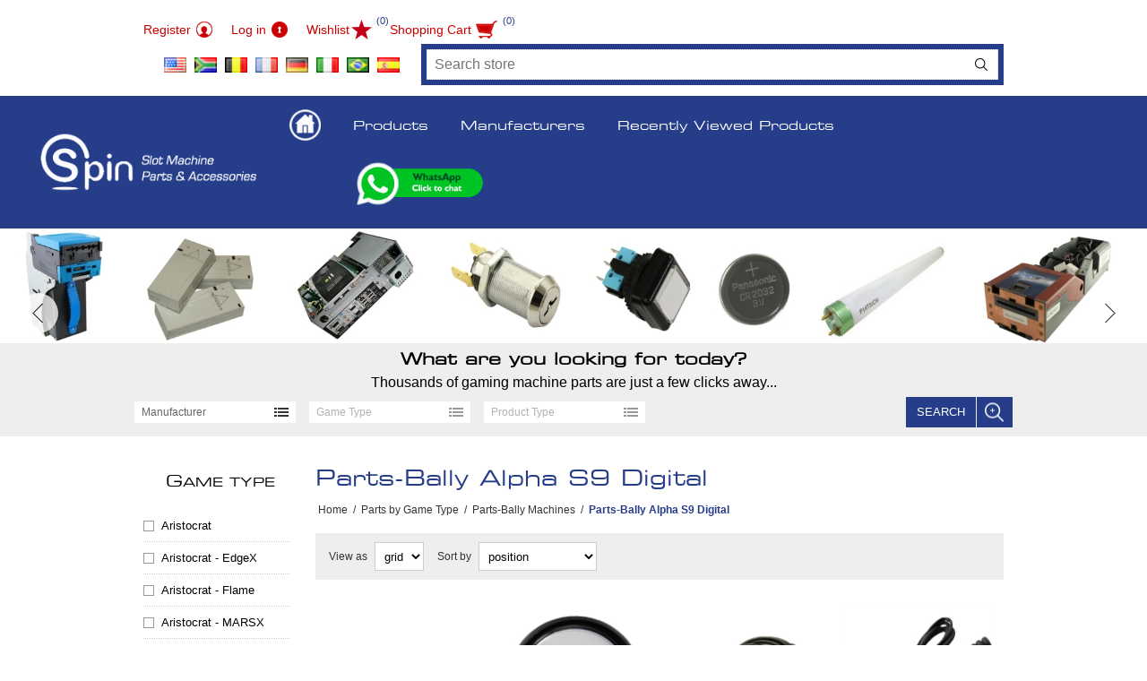

--- FILE ---
content_type: text/html; charset=utf-8
request_url: https://www.spininc.com/part-bally-alpha-s9-digital
body_size: 17286
content:
<!DOCTYPE html><html lang=en class=html-category-page><head><title>Spin, Inc. - Quality gaming machines &amp; equipment.-Parts-Bally Alpha S9 Digital</title><meta charset=UTF-8><meta name=description content="Batteries, Buttons, Ideck, Touch Panel, Dynamic, Push Buttons, Lighting, Bill Validators, TITO Printers, Locks, Cams, Keys, Slot Toppers, Monitor, LCD, Hopper, Gaming Boards, Gaming Software, Graphics, TITO Paper, Casino tickets, MEI, JCM, slot parts, accessories, slots, casino, gaming, LED, LCD, casino parts"><meta name=keywords content="Gaming machine,Gaming Parts,IGT,Bally,Williams,WMS,Aristocrat,Konami,Novomatic,Ainsworth,Ceronix,Atronics,Spielo,Scientific games,LCD,Bill Validators,TITO,Paper,JCM,MEI,Aruze,Casino,Touch Panels,Ideck,Dynamic Button"><meta name=generator content=nopCommerce><meta name=viewport content="width=device-width, initial-scale=1.0, user-scalable=0, minimum-scale=1.0, maximum-scale=1.0"><meta name=referrer content=no-referrer-when-downgrade><script type=application/ld+json>{"@context":"http://schema.org/","@type":"BreadcrumbList","itemListElement":[{"@type":"ListItem","position":"1","item":{"@id":"https://www.spininc.com/igt-wms-aristocrat-bally-novomatic-ainsworth-konami-scientific-games-aruze-incredible-technologies-parts","name":"Parts by Game Type"}},{"@type":"ListItem","position":"2","item":{"@id":"https://www.spininc.com/parts-bally-twinstar-j43-kascada-alpha-wave-v32-v27-pro2-s9000-v22mpu-cpu-power-supply-lcd-ideck-touch-panel-tito-boards-backplane-video-graphic-card-audit-lock-bash-button-speaker-fan","name":"Parts-Bally Machines"}},{"@type":"ListItem","position":"3","item":{"@id":"https://www.spininc.com/part-bally-alpha-s9-digital","name":"Parts-Bally Alpha S9 Digital"}}]}</script><script async src="https://www.googletagmanager.com/gtag/js?id=AW-16881352377"></script><script>function gtag(){dataLayer.push(arguments)}window.dataLayer=window.dataLayer||[];gtag("js",new Date);gtag("config","AW-16881352377")</script><script>(function(n,t,i,r,u){n[r]=n[r]||[];n[r].push({"gtm.start":(new Date).getTime(),event:"gtm.js"});var e=t.getElementsByTagName(i)[0],f=t.createElement(i),o=r!="dataLayer"?"&l="+r:"";f.async=!0;f.src="https://www.googletagmanager.com/gtm.js?id="+u+o;e.parentNode.insertBefore(f,e)})(window,document,"script","dataLayer","GTM-5SGVFLJS")</script><link href=/bundles/v9a6knru_5_4uijuxlm-km8qeklatvixjpe22rtlbfu.min.css rel=stylesheet><link rel=canonical href=https://www.spininc.com/part-bally-alpha-s9-digital><body class=notAndroid23><div class=ajax-loading-block-window style=display:none></div><div id=dialog-notifications-success title=Notification style=display:none></div><div id=dialog-notifications-error title=Error style=display:none></div><div id=dialog-notifications-warning title=Warning style=display:none></div><div id=bar-notification class=bar-notification-container data-close=Close></div><!--[if lte IE 8]><div style=clear:both;height:59px;text-align:center;position:relative><a href=http://www.microsoft.com/windows/internet-explorer/default.aspx target=_blank> <img src=/Themes/Traction/Content/img/ie_warning.jpg height=42 width=820 alt="You are using an outdated browser. For a faster, safer browsing experience, upgrade for free today."> </a></div><![endif]--><div class=master-wrapper-page><div class=header><div class=header-links-wrapper><div class=header-links><ul><li><a href="/register?returnUrl=%2Fpart-bally-alpha-s9-digital" class=ico-register>Register</a><li><a href="/login?returnUrl=%2Fpart-bally-alpha-s9-digital" class=ico-login>Log in</a><li><a href=/wishlist class=ico-wishlist> <span class=wishlist-label>Wishlist</span> <span class=wishlist-qty>(0)</span> </a><li id=topcartlink><a href=/cart class=ico-cart> <span class=cart-label>Shopping Cart</span> <span class=cart-qty>(0)</span> </a><div id=flyout-cart class=flyout-cart><div class=mini-shopping-cart><div class=count>You have no items in your shopping cart.</div></div></div></ul></div><div class=header-selectors-wrapper><div class=language-selector><ul class=language-list><li><a href="https://www.spininc.com/changelanguage/1?returnUrl=%2Fpart-bally-alpha-s9-digital" title=English> <img title=English alt=English class=selected src=/images/flags/us.png> </a><li><a href="https://www.spininc.com/changelanguage/8?returnUrl=%2Fpart-bally-alpha-s9-digital" title="South Africa"> <img title="South Africa" alt="South Africa" src=/images/flags/za.png> </a><li><a href="https://www.spininc.com/changelanguage/5?returnUrl=%2Fpart-bally-alpha-s9-digital" title=Dutch> <img title=Dutch alt=Dutch src=/images/flags/be.png> </a><li><a href="https://www.spininc.com/changelanguage/4?returnUrl=%2Fpart-bally-alpha-s9-digital" title=Français> <img title=Français alt=Français src=/images/flags/fr.png> </a><li><a href="https://www.spininc.com/changelanguage/6?returnUrl=%2Fpart-bally-alpha-s9-digital" title=German> <img title=German alt=German src=/images/flags/de.png> </a><li><a href="https://www.spininc.com/changelanguage/7?returnUrl=%2Fpart-bally-alpha-s9-digital" title=Italian> <img title=Italian alt=Italian src=/images/flags/it.png> </a><li><a href="https://www.spininc.com/changelanguage/3?returnUrl=%2Fpart-bally-alpha-s9-digital" title=Português> <img title=Português alt=Português src=/images/flags/br.png> </a><li><a href="https://www.spininc.com/changelanguage/2?returnUrl=%2Fpart-bally-alpha-s9-digital" title=Español> <img title=Español alt=Español src=/images/flags/es.png> </a></ul></div><div class=search-box-reference></div></div></div><div class="search-box store-search-box"><form method=get id=small-search-box-form action=/search><input type=text class=search-box-text id=small-searchterms autocomplete=off name=q placeholder="Search store" aria-label="Search store"> <input type=hidden class=instantSearchResourceElement data-highlightfirstfoundelement=true data-minkeywordlength=2 data-defaultproductsortoption=0 data-instantsearchurl=/instantSearchFor data-searchpageurl=/search data-searchinproductdescriptions=true data-numberofvisibleproducts=10 data-noresultsresourcetext=" No data found."> <button type=submit class="button-1 search-box-button">Search</button></form></div></div><div class=overlayOffCanvas></div><div class=responsive-nav-wrapper-parent><div class=responsive-nav-wrapper><div class=responsive-nav-inner><div class=personal-button id=header-links-opener><span>Personal menu</span></div><div class=menu-title><span>Menu</span></div><div class=search-wrap><span>Search</span></div><div class=filters-button><span>Filters</span></div></div></div></div><div class=subheader-wrapper><div class=logo-wrapper><div class=header-logo><a href="/" class=logo> <img alt="Spin, Inc." title="Spin, Inc." src=https://www.spininc.com/images/thumbs/0021005_SpinLogo.png></a></div></div><div class=justAFixingDivBefore></div><div class=headerMenuParent><div class=header-menu><div class=close-menu><span>Close</span></div><ul class=mega-menu data-isrtlenabled=false data-enableclickfordropdown=true><li><a href="/"><img src=/Themes/Traction/Content/img/home_40.png alt=Home style=width:35px;height:35px></a><li class=has-sublist><span class="with-subcategories single-item-categories labelfornextplusbutton">Products</span><div class=plus-button></div><div class=sublist-wrap><ul class=sublist><li class=back-button><span>Back</span><li><a class=lastLevelCategory href=/ceronix-5 title=FedExOnly><span>FedExOnly</span></a><li class=has-sublist><a href=/lcd-atronic-aristocrat-novomatic-ainsworth-konami-igt-bally-williams-wms-scientific-games-aruze title="LCD By Game Type" class=with-subcategories><span>LCD By Game Type</span></a><div class=plus-button></div><div class=sublist-wrap><ul class=sublist><li class=back-button><span>Back</span><li class=has-sublist><a href=/lcd-williams-blade-s32-bb1-bb2-bbxd-gamefield-550 title=LCD-Williams class=with-subcategories><span>LCD-Williams</span></a><div class=plus-button></div><div class=sublist-wrap><ul class=sublist><li class=back-button><span>Back</span><li><a class=lastLevelCategory href=/williams-bb3-blade title="LCD-WMS Blade"><span>LCD-WMS Blade</span></a><li><a class=lastLevelCategory href=/wms-s32 title="LCD-WMS S32"><span>LCD-WMS S32</span></a><li><a class=lastLevelCategory href=/wms-s23 title="LCD-WMS S23"><span>LCD-WMS S23</span></a><li><a class=lastLevelCategory href=/bluebird-2-upright-3 title="LCD-WMS BB2"><span>LCD-WMS BB2</span></a><li><a class=lastLevelCategory href=/bb2-transmissive-reel title="LCD-WMS Transmissive"><span>LCD-WMS Transmissive</span></a><li><a class=lastLevelCategory href=/bluebird-bbxd-slant title="LCD-WMS BBxD"><span>LCD-WMS BBxD</span></a><li><a class=lastLevelCategory href=/wms-gamefield-lcd title="LCD-WMS Gamefield"><span>LCD-WMS Gamefield</span></a><li><a class=lastLevelCategory href=/bluebird-1 title="LCD-WMS BB1"><span>LCD-WMS BB1</span></a><li><a class=lastLevelCategory href=/wms-550nxt title="LCD-WMS 550/NXT"><span>LCD-WMS 550/NXT</span></a></ul></div><li class=has-sublist><a href=/lcd-by-game-type-lcd-scientific-games-twinstar-twin-star-cosmic-j43-kascada title="LCD-Scientific Games" class=with-subcategories><span>LCD-Scientific Games</span></a><div class=plus-button></div><div class=sublist-wrap><ul class=sublist><li class=back-button><span>Back</span><li><a class=lastLevelCategory href=/lcd-sg-twinstar title="LCD-SG Twinstar"><span>LCD-SG Twinstar</span></a><li><a class=lastLevelCategory href=/lcd-sg-cosmic title=" LCD-SG Cosmic"><span> LCD-SG Cosmic</span></a><li><a class=lastLevelCategory href=/lcd-sg-twinstar-j43 title="LCD-SG Twinstar J43"><span>LCD-SG Twinstar J43</span></a><li><a class=lastLevelCategory href=/lcd-sg-kascada title="LCD-SG Kascada"><span>LCD-SG Kascada</span></a></ul></div><li class=has-sublist><a href=/lcd-igt-crystal-curve-dual-s3000-axxis-g23-universal-g20-e20-g22-avp-smld-savp-trimline-game-king-players-edge-plus title=LCD-IGT class=with-subcategories><span>LCD-IGT</span></a><div class=plus-button></div><div class=sublist-wrap><ul class=sublist><li class=back-button><span>Back</span><li><a class=lastLevelCategory href=/lcd-igt-crystal-curve title="LCD-IGT Crystal Curve"><span>LCD-IGT Crystal Curve</span></a><li><a class=lastLevelCategory href=/lcd-igt-crystal-slant title="LCD-IGT Crystal Slant"><span>LCD-IGT Crystal Slant</span></a><li><a class=lastLevelCategory href=/lcd-crystal-dual title="LCD-IGT Crystal Dual"><span>LCD-IGT Crystal Dual</span></a><li><a class=lastLevelCategory href=/lcd-igt-s3000 title="LCD-IGT S3000"><span>LCD-IGT S3000</span></a><li><a class=lastLevelCategory href=/lcd-igt-axxis title="LCD-IGT AXXIS"><span>LCD-IGT AXXIS</span></a><li><a class=lastLevelCategory href=/igt-g23-lcd title="LCD-IGT G23"><span>LCD-IGT G23</span></a><li><a class=lastLevelCategory href=/igt-universal-slant-lcd title="LCD-IGT Universal Slant"><span>LCD-IGT Universal Slant</span></a><li><a class=lastLevelCategory href=/igt-g20-v2-lcd title="LCD-IGT G20 V2"><span>LCD-IGT G20 V2</span></a><li><a class=lastLevelCategory href=/igt-e20-lcd title="LCD-IGT E20"><span>LCD-IGT E20</span></a><li><a class=lastLevelCategory href=/igt-g20-lcd title="LCD-IGT G20"><span>LCD-IGT G20</span></a><li><a class=lastLevelCategory href=/igt-g20-bar-top-lcd title="LCD-IGT G20 Bar Top"><span>LCD-IGT G20 Bar Top</span></a><li><a class=lastLevelCategory href=/igt-g22-slant-lcd title="LCD-IGT G22 Slant"><span>LCD-IGT G22 Slant</span></a><li><a class=lastLevelCategory href=/igt-avp-lcd title="LCD-IGT AVP"><span>LCD-IGT AVP</span></a><li><a class=lastLevelCategory href=/igt-smld-lcd title="LCD-IGT SMLD"><span>LCD-IGT SMLD</span></a><li><a class=lastLevelCategory href=/igt-savp-lcd title="LCD-IGT SAVP"><span>LCD-IGT SAVP</span></a><li><a class=lastLevelCategory href=/igt-trimline-lcd title="LCD-IGT Trimline"><span>LCD-IGT Trimline</span></a><li><a class=lastLevelCategory href=/igt-game-king-19-lcd title="LCD-IGT Game King 19&#34;"><span>LCD-IGT Game King 19&quot;</span></a><li><a class=lastLevelCategory href=/igt-game-king-17-lcd title="LCD-IGT Game King 17&#34;"><span>LCD-IGT Game King 17&quot;</span></a><li><a class=lastLevelCategory href=/igt-game-king-slant-19-lcd title="LCD-IGT Game King Slant 19&#34;"><span>LCD-IGT Game King Slant 19&quot;</span></a><li><a class=lastLevelCategory href=/igt-game-king-slant-17-lcd title="LCD-IGT Game King Slant 17&#34;"><span>LCD-IGT Game King Slant 17&quot;</span></a><li><a class=lastLevelCategory href=/igt-players-edge-plus-lcd title="LCD-IGT Players Edge Plus"><span>LCD-IGT Players Edge Plus</span></a><li><a class=lastLevelCategory href=/lcd-igt-game-king-original title="LCD-IGT Game King Original"><span>LCD-IGT Game King Original</span></a></ul></div><li class=has-sublist><a href=/lcd-bally-twinstar-twin-star-wave-alpha-v32-v27-v22-v32elite title=LCD-Bally class=with-subcategories><span>LCD-Bally</span></a><div class=plus-button></div><div class=sublist-wrap><ul class=sublist><li class=back-button><span>Back</span><li><a class=lastLevelCategory href=/bally-twinstar-lcd title="LCD-Bally Twinstar"><span>LCD-Bally Twinstar</span></a><li><a class=lastLevelCategory href=/bally-wave-lcd title="LCD-Bally Wave"><span>LCD-Bally Wave</span></a><li><a class=lastLevelCategory href=/bally-alpha-v32-lcd-2 title="LCD-Bally Alpha V32 Pro 2"><span>LCD-Bally Alpha V32 Pro 2</span></a><li><a class=lastLevelCategory href=/bally-v2727 title="LCD-Bally V27/27"><span>LCD-Bally V27/27</span></a><li><a class=lastLevelCategory href=/bally-curve-lcd title="LCD-Bally 22/22"><span>LCD-Bally 22/22</span></a><li><a class=lastLevelCategory href=/bally-alpha-v-eite-lcd title="LCD-Bally Alpha V32 Eite"><span>LCD-Bally Alpha V32 Eite</span></a><li><a class=lastLevelCategory href=/bally-v2020-lcd title="LCD-Bally V20/20"><span>LCD-Bally V20/20</span></a><li><a class=lastLevelCategory href=/bally-alpha-video-lcd title="LCD-Bally Alpha Video"><span>LCD-Bally Alpha Video</span></a><li><a class=lastLevelCategory href=/bally-alpha-s9-digital-lcd title="LCD-Bally Alpha S9 Digital"><span>LCD-Bally Alpha S9 Digital</span></a><li><a class=lastLevelCategory href=/bally-alpha-v2626-lcd title="LCD-Bally Alpha V26/26"><span>LCD-Bally Alpha V26/26</span></a></ul></div><li class=has-sublist><a href=/lcd-aristocrat-edgex-flame-helix-xt-neptune-arc-marsx-portrait-viridian-mk-mav500 title=LCD-Aristocrat class=with-subcategories><span>LCD-Aristocrat</span></a><div class=plus-button></div><div class=sublist-wrap><ul class=sublist><li class=back-button><span>Back</span><li><a class=lastLevelCategory href=/lcd-by-game-type-lcd-aristocrat-lcd-aristocrat-edge title="LCD-Aristocrat EdgeX"><span>LCD-Aristocrat EdgeX</span></a><li><a class=lastLevelCategory href=/lcd-aristocrat-flame title=" LCD-Aristocrat Flame"><span> LCD-Aristocrat Flame</span></a><li><a class=lastLevelCategory href=/lcd-aristocrat-helix-slant title="LCD-Aristocrat Helix Slant"><span>LCD-Aristocrat Helix Slant</span></a><li><a class=lastLevelCategory href=/lcd-aristocrat-neptune title="LCD-Aristocrat Neptune"><span>LCD-Aristocrat Neptune</span></a><li><a class=lastLevelCategory href=/lcd-aristocrat-helix-xt title="LCD-Aristocrat Helix XT"><span>LCD-Aristocrat Helix XT</span></a><li><a class=lastLevelCategory href=/lcd-aristocrat-arc title="LCD-Aristocrat ARC"><span>LCD-Aristocrat ARC</span></a><li><a class=lastLevelCategory href=/lcd-aristocrat-mars-x title="LCD-Aristocrat MARSX"><span>LCD-Aristocrat MARSX</span></a><li><a class=lastLevelCategory href=/lcd-aristocrat-marsx-portrait title=" LCD-Aristocrat MARSX Portrait"><span> LCD-Aristocrat MARSX Portrait</span></a><li><a class=lastLevelCategory href=/lcd-aristocrat-helix title="LCD-Aristocrat Helix"><span>LCD-Aristocrat Helix</span></a><li><a class=lastLevelCategory href=/lcd-aristocrat-viridian-wide-screen title="LCD-Aristocrat Viridian Wide Screen"><span>LCD-Aristocrat Viridian Wide Screen</span></a><li><a class=lastLevelCategory href=/aristocrat-viridian-ws-lcd title="LCD-Aristocrat Viridian 19&#34;"><span>LCD-Aristocrat Viridian 19&quot;</span></a><li><a class=lastLevelCategory href=/aristocrat-vii-slant-lcd title="LCD-Aristocrat Viridian Slant"><span>LCD-Aristocrat Viridian Slant</span></a><li><a class=lastLevelCategory href=/lcd-relm title=" LCD-Aristocrat -Relm"><span> LCD-Aristocrat -Relm</span></a><li><a class=lastLevelCategory href=/aristocrat-mk6-mav500-lcd title="LCD-Aristocrat MK6, MAV500"><span>LCD-Aristocrat MK6, MAV500</span></a></ul></div><li class=has-sublist><a href=/lcd-konami-crescent-dimension-concerto-stack-podium-kp3-podium-k2v title=LCD-Konami class=with-subcategories><span>LCD-Konami</span></a><div class=plus-button></div><div class=sublist-wrap><ul class=sublist><li class=back-button><span>Back</span><li><a class=lastLevelCategory href=/lcd-konami-kx43 title="LCD-Konami KX43"><span>LCD-Konami KX43</span></a><li><a class=lastLevelCategory href=/parts-konami-crescent title="LCD-Konami Crescent"><span>LCD-Konami Crescent</span></a><li><a class=lastLevelCategory href=/lcd-konami-dimension title="LCD-Konami Dimension"><span>LCD-Konami Dimension</span></a><li><a class=lastLevelCategory href=/lcd-konami-concerto-slant title="LCD-Konami Concerto Slant"><span>LCD-Konami Concerto Slant</span></a><li><a class=lastLevelCategory href=/lcd-konami-stack title="LCD-Konami Stack"><span>LCD-Konami Stack</span></a><li><a class=lastLevelCategory href=/konami-crescent-slant title="LCD-Konami Concerto Slant"><span>LCD-Konami Concerto Slant</span></a><li><a class=lastLevelCategory href=/lcd-concerto title="LCD-Konami Concerto"><span>LCD-Konami Concerto</span></a><li><a class=lastLevelCategory href=/konami-podium-lcd title="LCD-Konami Podium"><span>LCD-Konami Podium</span></a><li><a class=lastLevelCategory href=/lcd-konami-podium-slant title="LCD-Konami Podium Slant"><span>LCD-Konami Podium Slant</span></a><li><a class=lastLevelCategory href=/konami-k2v-lcd title="LCD-Konami K2V"><span>LCD-Konami K2V</span></a><li><a class=lastLevelCategory href=/konami-goliath-lcd title="LCD-Konami Goliath"><span>LCD-Konami Goliath</span></a></ul></div><li class=has-sublist><a href=/lcd-ainsworth-a560-a600-a640 title=LCD-Ainsworth class=with-subcategories><span>LCD-Ainsworth</span></a><div class=plus-button></div><div class=sublist-wrap><ul class=sublist><li class=back-button><span>Back</span><li><a class=lastLevelCategory href=/ainsworth-a600-lcd title="LCD-Ainsworth A600"><span>LCD-Ainsworth A600</span></a><li><a class=lastLevelCategory href=/lcd-ainsworth-a600 title="LCD-Ainsworth A600 SL"><span>LCD-Ainsworth A600 SL</span></a><li><a class=lastLevelCategory href=/ainsworth-a560-lcd title="LCD-Ainsworth A560"><span>LCD-Ainsworth A560</span></a><li><a class=lastLevelCategory href=/lcd-ainsworth-a640 title="LCD-Ainsworth A640"><span>LCD-Ainsworth A640</span></a><li><a class=lastLevelCategory href=/ainsworth-sl-lcd title="LCD-Ainsworth A560 SL"><span>LCD-Ainsworth A560 SL</span></a><li><a class=lastLevelCategory href=/ainsworth-a560-slant-lcd title="LCD-Ainsworth A560 Slant"><span>LCD-Ainsworth A560 Slant</span></a></ul></div><li class=has-sublist><a href=/lcd-aruze-cubx-v40-musp-triple27-v80-innovator-g-enex title=LCD-Aruze class=with-subcategories><span>LCD-Aruze</span></a><div class=plus-button></div><div class=sublist-wrap><ul class=sublist><li class=back-button><span>Back</span><li><a class=lastLevelCategory href=/lcd-aruze-cubx-v40 title="LCD-Aruze CUBEX V40"><span>LCD-Aruze CUBEX V40</span></a><li><a class=lastLevelCategory href=/lcd-aruze-muso-triple-27 title="LCD-Aruze Muso Triple 27"><span>LCD-Aruze Muso Triple 27</span></a><li><a class=lastLevelCategory href=/lcd-aruze-muso-curve title="LCD-Aruze Muso Curve"><span>LCD-Aruze Muso Curve</span></a><li><a class=lastLevelCategory href=/lcd-aruze-cubex-v80 title="LCD-Aruze CUBEX V80"><span>LCD-Aruze CUBEX V80</span></a><li><a class=lastLevelCategory href=/aruze-cube-x-lcd title="LCD-Aruze CubeX Innovator"><span>LCD-Aruze CubeX Innovator</span></a><li><a class=lastLevelCategory href=/aruze-g-enex-g-comfort-lcd title="LCD-Aruze G-Enex, G-Comfort"><span>LCD-Aruze G-Enex, G-Comfort</span></a><li><a class=lastLevelCategory href=/aruze-gen-x-lcd title="LCD-Aruze Gen X"><span>LCD-Aruze Gen X</span></a><li><a class=lastLevelCategory href=/aruze-g-series-lcd title="LCD-Aruze G-Series"><span>LCD-Aruze G-Series</span></a><li><a class=lastLevelCategory href=/aruze-craps-lcd title="LCD-Aruze Craps"><span>LCD-Aruze Craps</span></a></ul></div><li class=has-sublist><a href=/novomatic-4 title=LCD-Novomatic class=with-subcategories><span>LCD-Novomatic</span></a><div class=plus-button></div><div class=sublist-wrap><ul class=sublist><li class=back-button><span>Back</span><li><a class=lastLevelCategory href=/novomatic-fv612-lcd title="LCD-Novomatic FV623"><span>LCD-Novomatic FV623</span></a><li><a class=lastLevelCategory href=/novomatic-fv680-lcd title="LCD-Novomatic FV680"><span>LCD-Novomatic FV680</span></a><li><a class=lastLevelCategory href=/novomatic-fv626-lcd title="LCD-Novomatic FV626"><span>LCD-Novomatic FV626</span></a><li><a class=lastLevelCategory href=/novomatic-fv880-1-lcd title="LCD-Novomatic FV880-1"><span>LCD-Novomatic FV880-1</span></a></ul></div><li class=has-sublist><a href=/lcd-by-game-type-lcd-incredible-technologies title="LCD-Incredible Technologies" class=with-subcategories><span>LCD-Incredible Technologies</span></a><div class=plus-button></div><div class=sublist-wrap><ul class=sublist><li class=back-button><span>Back</span><li><a class=lastLevelCategory href=/lcd-by-game-type-lcd-incerdible-technologis-lcd-incerdible-technologiies-infinty title="LCD-Incredible Technologies-Infinity"><span>LCD-Incredible Technologies-Infinity</span></a><li><a class=lastLevelCategory href=/lcd-incredible-technologies-infinity-skybox title="LCD-Incredible Technologies Infinity Skybox"><span>LCD-Incredible Technologies Infinity Skybox</span></a><li><a class=lastLevelCategory href=/lcd-incredible-technologies-v55 title="LCD-Incredible Technologies V55"><span>LCD-Incredible Technologies V55</span></a></ul></div><li class=has-sublist><a href=/lcd-everi title="LCD Everi" class=with-subcategories><span>LCD Everi</span></a><div class=plus-button></div><div class=sublist-wrap><ul class=sublist><li class=back-button><span>Back</span><li><a class=lastLevelCategory href=/lcd-everi-flex title="LCD-Everi Flex"><span>LCD-Everi Flex</span></a><li><a class=lastLevelCategory href=/lcd-everi-mpx title="LCD-Everi MPX"><span>LCD-Everi MPX</span></a><li><a class=lastLevelCategory href=/lcd-everi-core-hdx title="LCD-Everi Core HDX"><span>LCD-Everi Core HDX</span></a></ul></div><li class=has-sublist><a href=/lcd-ags title="LCD AGS" class=with-subcategories><span>LCD AGS</span></a><div class=plus-button></div><div class=sublist-wrap><ul class=sublist><li class=back-button><span>Back</span><li><a class=lastLevelCategory href=/lcd-ags-orion-portrait title="LCD-AGS Orion Portrait"><span>LCD-AGS Orion Portrait</span></a><li><a class=lastLevelCategory href=/lcd-ags-icon title="LCD-AGS Icon"><span>LCD-AGS Icon</span></a><li><a class=lastLevelCategory href=/ags-orion title="LCD-AGS Orion"><span>LCD-AGS Orion</span></a></ul></div></ul></div><li><a class=lastLevelCategory href=/ideck-touch-panels-aristocrat-bally-scientigic-games-wms-williams-igt-konami-ainsworth-incredible-techonogies-portrait-helix-twinstar-j43-wave-v32-v22-a600-a640-tovis-kascada-concerto title="iDeck  &amp; Touch Panels"><span>iDeck &amp; Touch Panels</span></a><li class=has-sublist><a href=/machines-for-sale-2 title="Machines For Sale" class=with-subcategories><span>Machines For Sale</span></a><div class=plus-button></div><div class=sublist-wrap><ul class=sublist><li class=back-button><span>Back</span><li><a class=lastLevelCategory href=/machines-for-sale-igts2000 title=IGT><span>IGT</span></a><li><a class=lastLevelCategory href=/machines-for-sale-aristocrat title="Aristocrat Machines"><span>Aristocrat Machines</span></a><li><a class=lastLevelCategory href=/bally-8 title="Bally Machines"><span>Bally Machines</span></a><li><a class=lastLevelCategory href=/scientific-games-4 title="Scientific Games"><span>Scientific Games</span></a><li><a class=lastLevelCategory href=/wms-2 title=WMS><span>WMS</span></a><li><a class=lastLevelCategory href=/konami-6 title=Konami><span>Konami</span></a><li><a class=lastLevelCategory href=/incredible-tecnologies title="Incredible Tecnologies"><span>Incredible Tecnologies</span></a><li><a class=lastLevelCategory href=/ainsworth-8 title=Ainsworth><span>Ainsworth</span></a><li><a class=lastLevelCategory href=/aruze-3 title=Aruze><span>Aruze</span></a><li><a class=lastLevelCategory href=/machines-for-sale-everi title=Everi><span>Everi</span></a><li><a class=lastLevelCategory href=/machines-for-sale-ags title=AGS><span>AGS</span></a></ul></div><li class=has-sublist><a href=/igt-wms-aristocrat-bally-novomatic-ainsworth-konami-scientific-games-aruze-incredible-technologies-parts title="Parts by Game Type" class=with-subcategories><span>Parts by Game Type</span></a><div class=plus-button></div><div class=sublist-wrap><ul class=sublist><li class=back-button><span>Back</span><li class=has-sublist><a href=/parts-aristocrat-edgex-flame-helix-neptune-portrait-helix-xt-arc-marsx-viridian-relm-m500-mk7-mk6 title="Parts-Aristocrat Machines" class=with-subcategories><span>Parts-Aristocrat Machines</span></a><div class=plus-button></div><div class=sublist-wrap><ul class=sublist><li class=back-button><span>Back</span><li><a class=lastLevelCategory href=/parts-aristocrat-edgex-cpu-494900-power-supply-06-20101-mother-board-494358-video-card-439103-434949-lcd-tovis-l43eelt1ar-l43eelg1ar-ideck-kortek-ktb286dpa03 title="Parts-Aristocrat EdgeX"><span>Parts-Aristocrat EdgeX</span></a><li><a class=lastLevelCategory href=/parts-aristocrat-flame title="Parts-Aristocrat Flame"><span>Parts-Aristocrat Flame</span></a><li><a class=lastLevelCategory href=/parts-aristocrat-helix-slant title="Parts-Aristocrat Helix Slant"><span>Parts-Aristocrat Helix Slant</span></a><li><a class=lastLevelCategory href=/parts-aristocrat-neptune title="Parts-Aristocrat Neptune"><span>Parts-Aristocrat Neptune</span></a><li><a class=lastLevelCategory href=/parts-aristocrat-machines-aristocrat-mars-x title="Parts-Aristocrat Portrait"><span>Parts-Aristocrat Portrait</span></a><li><a class=lastLevelCategory href=/aristocrat-helix-xt title="Parts-Aristocrat Helix XT"><span>Parts-Aristocrat Helix XT</span></a><li><a class=lastLevelCategory href=/aristocrat-arc title="Parts-Aristocrat ARC"><span>Parts-Aristocrat ARC</span></a><li><a class=lastLevelCategory href=/aristocrat-mars-x title="Parts-Aristocrat MARSX"><span>Parts-Aristocrat MARSX</span></a><li><a class=lastLevelCategory href=/part-aristocrat-helix title="Parts-Aristocrat Helix"><span>Parts-Aristocrat Helix</span></a><li><a class=lastLevelCategory href=/viridian-widescreen-upright title="Parts-Aristocrat Viridian Widescreen"><span>Parts-Aristocrat Viridian Widescreen</span></a><li><a class=lastLevelCategory href=/viridian-upright title="Parts-Aristocrat Viridian 19&#34; LCD"><span>Parts-Aristocrat Viridian 19&quot; LCD</span></a><li><a class=lastLevelCategory href=/vii-slant title="Parts-Aristocrat Vii Slant"><span>Parts-Aristocrat Vii Slant</span></a><li><a class=lastLevelCategory href=/parts-aristocrat-machines-parts-aristocrat-relm title="Parts-Aristocrat Relm"><span>Parts-Aristocrat Relm</span></a><li><a class=lastLevelCategory href=/mark-6-mav500-upright title="Parts-Aristocrat Mark 6 (MAV500)"><span>Parts-Aristocrat Mark 6 (MAV500)</span></a></ul></div><li class=has-sublist><a href=/parts-scientific-games-twinstar-j43-kascada-s9000-v22mpu-cpu-power-supply-lcd-ideck-touch-panel-tito-boards-backplane-video-graphic-card-audit-lock-bash-button-speaker-fan title="Parts-Scientific Games" class=with-subcategories><span>Parts-Scientific Games</span></a><div class=plus-button></div><div class=sublist-wrap><ul class=sublist><li class=back-button><span>Back</span><li><a class=lastLevelCategory href=/parts-sg-twinstar title="Parts-SG Twinstar"><span>Parts-SG Twinstar</span></a><li><a class=lastLevelCategory href=/parts-bally-twinstar-j43 title="Parts-SG Twinstar J43"><span>Parts-SG Twinstar J43</span></a><li><a class=lastLevelCategory href=/bally-kascada title="Parts-SG Kascada"><span>Parts-SG Kascada</span></a><li><a class=lastLevelCategory href=/parts-sg-cosmic title="Parts-SG Cosmic"><span>Parts-SG Cosmic</span></a><li><a class=lastLevelCategory href=/parts-sg-mural title="Parts-SG Mural"><span>Parts-SG Mural</span></a><li><a class=lastLevelCategory href=/parts-sg-twinstar-reels title="Parts-SG Twinstar Reels"><span>Parts-SG Twinstar Reels</span></a></ul></div><li class=has-sublist><a href=/williams-3 title="Parts-WMS Machines" class=with-subcategories><span>Parts-WMS Machines</span></a><div class=plus-button></div><div class=sublist-wrap><ul class=sublist><li class=back-button><span>Back</span><li><a class=lastLevelCategory href=/parts-williams-blade title="Parts-WMS Williams Blade"><span>Parts-WMS Williams Blade</span></a><li><a class=lastLevelCategory href=/wms-s32-2 title="Parts-WMS S32"><span>Parts-WMS S32</span></a><li><a class=lastLevelCategory href=/wms-s23-2 title="Parts-WMS S23"><span>Parts-WMS S23</span></a><li><a class=lastLevelCategory href=/parts-williams-wms-blade-bb2-bb3-s23-s32-bbxd-transmissive-cpu-power-supply-lcd-ideck-touch-panel-tito-boards-backplane-video-graphic-card-audit-lock-bash-button-speaker-fan-battery title="Parts-WMS Bluebird 2 Upright"><span>Parts-WMS Bluebird 2 Upright</span></a><li><a class=lastLevelCategory href=/bluebird-2-transmissive-upright title="Parts-WMS Bluebird 2 Transmissive"><span>Parts-WMS Bluebird 2 Transmissive</span></a><li><a class=lastLevelCategory href=/bluebird-15 title="Parts-WMS Bluebird 1.5 Upright"><span>Parts-WMS Bluebird 1.5 Upright</span></a><li><a class=lastLevelCategory href=/bbxd-slant title="Parts-WMS BBxD Slant"><span>Parts-WMS BBxD Slant</span></a><li><a class=lastLevelCategory href=/bluebird-wide-bb-w-slant title="Parts-WMS Bluebird Wide (BB-W) Slant"><span>Parts-WMS Bluebird Wide (BB-W) Slant</span></a><li><a class=lastLevelCategory href=/wms-gamefield title=Parts-WMS-Gamefield><span>Parts-WMS-Gamefield</span></a><li><a class=lastLevelCategory href=/bluebird-1-upright title="Parts-WMS Bluebird 1 Upright"><span>Parts-WMS Bluebird 1 Upright</span></a><li><a class=lastLevelCategory href=/550nxt-upright title="Parts-WMS 550/NXT Upright"><span>Parts-WMS 550/NXT Upright</span></a></ul></div><li class=has-sublist><a href=/parts-bally-twinstar-j43-kascada-alpha-wave-v32-v27-pro2-s9000-v22mpu-cpu-power-supply-lcd-ideck-touch-panel-tito-boards-backplane-video-graphic-card-audit-lock-bash-button-speaker-fan title="Parts-Bally Machines" class=with-subcategories><span>Parts-Bally Machines</span></a><div class=plus-button></div><div class=sublist-wrap><ul class=sublist><li class=back-button><span>Back</span><li><a class=lastLevelCategory href=/parts-bally-kascada title="Parts-Bally Kascada"><span>Parts-Bally Kascada</span></a><li><a class=lastLevelCategory href=/parts-bally-twinstar title="Parts-Bally Twinstar"><span>Parts-Bally Twinstar</span></a><li><a class=lastLevelCategory href=/parts-by-game-type-parts-bally-machines-parts-bally-twinstar-j43 title="Parts-Bally Twinstar J43"><span>Parts-Bally Twinstar J43</span></a><li><a class=lastLevelCategory href=/parts-bally-alpha-wave-xl title="Parts-Bally Alpha Wave XL"><span>Parts-Bally Alpha Wave XL</span></a><li><a class=lastLevelCategory href=/bally-wave title="Parts-Bally Alpha Wave"><span>Parts-Bally Alpha Wave</span></a><li><a class=lastLevelCategory href=/alpha-v32-upright title="Parts-Bally Alpha V32 Upright"><span>Parts-Bally Alpha V32 Upright</span></a><li><a class=lastLevelCategory href=/alpha-v2727 title="Parts-Bally Alpha V27/27 Slant"><span>Parts-Bally Alpha V27/27 Slant</span></a><li><a class=lastLevelCategory href=/parts-bally-v22 title="Parts-Bally Alpha V22"><span>Parts-Bally Alpha V22</span></a><li><a class=lastLevelCategory href=/alpha-curve-upright title="Parts-Bally Alpha Curve Upright"><span>Parts-Bally Alpha Curve Upright</span></a><li><a class=lastLevelCategory href=/alpha-2226-slant title="Parts-Bally Alpha 22/26 Slant"><span>Parts-Bally Alpha 22/26 Slant</span></a><li><a class=lastLevelCategory href=/alpha-v32-elite-upright title="Parts-Bally Alpha V32 Elite "><span>Parts-Bally Alpha V32 Elite </span></a><li><a class=lastLevelCategory href=/alpha-v2020-upright title="Parts-Bally Alpha V20/20 Upright"><span>Parts-Bally Alpha V20/20 Upright</span></a><li><a class=lastLevelCategory href=/alpha-s9000-upright title="Parts-Bally Alpha S9000 Upright"><span>Parts-Bally Alpha S9000 Upright</span></a><li><a class=lastLevelCategory href=/m9000-upright title="Parts-Bally Alpha Video - Upright"><span>Parts-Bally Alpha Video - Upright</span></a><li><a class=lastLevelCategory href=/part-bally-alpha-s9-digital title="Parts-Bally Alpha S9 Digital"><span>Parts-Bally Alpha S9 Digital</span></a></ul></div><li class=has-sublist><a href=/parts-igt-crystal-dual-curve-s3000-axxis-g23-universal-s2000-g20-gameking-cpu-power-supply-lcd-ideck-touch-panel-tito-boards-backplane-video-graphic-card-audit-lock-bash-button-speaker-fan-battery title="Parts-IGT Machines" class=with-subcategories><span>Parts-IGT Machines</span></a><div class=plus-button></div><div class=sublist-wrap><ul class=sublist><li class=back-button><span>Back</span><li><a class=lastLevelCategory href=/part-igt-crystal-dual title="Parts-IGT Crystal Dual"><span>Parts-IGT Crystal Dual</span></a><li><a class=lastLevelCategory href=/parts-igt-crystal-slant title="Parts-IGT Crystal Slant"><span>Parts-IGT Crystal Slant</span></a><li><a class=lastLevelCategory href=/parts-igt-crystal-curve title="Parts-IGT Crystal Curve"><span>Parts-IGT Crystal Curve</span></a><li><a class=lastLevelCategory href=/parts-igt-s3000 title="Parts-IGT S3000"><span>Parts-IGT S3000</span></a><li><a class=lastLevelCategory href=/part-igt-axxis title="Parts-IGT Axxis"><span>Parts-IGT Axxis</span></a><li><a class=lastLevelCategory href=/g23-upright title="Parts-IGT G23 Upright"><span>Parts-IGT G23 Upright</span></a><li><a class=lastLevelCategory href=/universal-slant title="Parts-IGT Universal Slant"><span>Parts-IGT Universal Slant</span></a><li><a class=lastLevelCategory href=/s2000-upright title="Parts-IGT S2000 Upright"><span>Parts-IGT S2000 Upright</span></a><li><a class=lastLevelCategory href=/g20-v2-upright title="Parts-IGT G20 V2 Upright"><span>Parts-IGT G20 V2 Upright</span></a><li><a class=lastLevelCategory href=/g20-upright title="Parts-IGT G20 Upright"><span>Parts-IGT G20 Upright</span></a><li><a class=lastLevelCategory href=/g20-bar-top title="Parts-IGT G20 Bar Top"><span>Parts-IGT G20 Bar Top</span></a><li><a class=lastLevelCategory href=/g22-slant title="Parts-IGT G22 Slant"><span>Parts-IGT G22 Slant</span></a><li><a class=lastLevelCategory href=/avp-upright title="Parts-IGT AVP Upright"><span>Parts-IGT AVP Upright</span></a><li><a class=lastLevelCategory href=/avp-slant title="Parts-IGT AVP Slant"><span>Parts-IGT AVP Slant</span></a><li><a class=lastLevelCategory href=/s-mld-upright title="Parts-IGT S-MLD Upright"><span>Parts-IGT S-MLD Upright</span></a><li><a class=lastLevelCategory href=/s-avp-upright title="Parts-IGT S-AVP Upright"><span>Parts-IGT S-AVP Upright</span></a><li><a class=lastLevelCategory href=/trimline-2 title="Parts-IGT Trimline Upright"><span>Parts-IGT Trimline Upright</span></a><li><a class=lastLevelCategory href=/gk-i-game-19-upright-039-044 title="Parts-IGT Game King 19&#34; Upright"><span>Parts-IGT Game King 19&quot; Upright</span></a><li><a class=lastLevelCategory href=/gk-i-game-17-upright-039-044 title="Parts-IGT Game King 17&#34; Upright"><span>Parts-IGT Game King 17&quot; Upright</span></a><li><a class=lastLevelCategory href=/gk-i-game-19-slant-039-044 title="Parts-IGT Game King 19&#34; Slant"><span>Parts-IGT Game King 19&quot; Slant</span></a><li><a class=lastLevelCategory href=/gk-i-game-17-slant-039-044 title="Parts-IGT Game King 17&#34; Slant"><span>Parts-IGT Game King 17&quot; Slant</span></a><li><a class=lastLevelCategory href=/s-plus-upright title="Parts-IGT S-Plus Upright"><span>Parts-IGT S-Plus Upright</span></a><li><a class=lastLevelCategory href=/reel-touch-upright title="Parts-IGT Reel Touch Upright"><span>Parts-IGT Reel Touch Upright</span></a><li><a class=lastLevelCategory href=/players-edge-plus-upright title="Parts-IGT Players Edge Plus "><span>Parts-IGT Players Edge Plus </span></a></ul></div><li class=has-sublist><a href=/parts-konami-cresent-dimension-concerto-stack-podium-kp3-kp2-cpu-power-supply-lcd-ideck-touch-panel-tito-boards-backplane-video-graphic-card-audit-lock-bash-button-speaker-fan-battery title="Parts-Konami Machines" class=with-subcategories><span>Parts-Konami Machines</span></a><div class=plus-button></div><div class=sublist-wrap><ul class=sublist><li class=back-button><span>Back</span><li><a class=lastLevelCategory href=/parts-by-game-type-parts-konami-machines-parts-konami-kx43 title="Parts-Konami KX43"><span>Parts-Konami KX43</span></a><li><a class=lastLevelCategory href=/parts-konami-crescent-2 title="Parts-Konami Crescent"><span>Parts-Konami Crescent</span></a><li><a class=lastLevelCategory href=/parts-konami-dimension title="Parts-Konami Dimension"><span>Parts-Konami Dimension</span></a><li><a class=lastLevelCategory href=/parts-by-game-type-parts-konami-machines-parts-konami-concerto-slant title=" Parts-Konami Concerto Slant"><span> Parts-Konami Concerto Slant</span></a><li><a class=lastLevelCategory href=/parts-konami-stack title="Parts-Konami Stack"><span>Parts-Konami Stack</span></a><li><a class=lastLevelCategory href=/parts-konami-concerto title="Parts-Konami Concerto"><span>Parts-Konami Concerto</span></a><li><a class=lastLevelCategory href=/podium-upright title="Parts-Konami Podium Upright"><span>Parts-Konami Podium Upright</span></a><li><a class=lastLevelCategory href=/podium-slant title="Parts-Konami Podium Slant"><span>Parts-Konami Podium Slant</span></a><li><a class=lastLevelCategory href=/k2v-upright title="Parts-Konami K2V Upright"><span>Parts-Konami K2V Upright</span></a></ul></div><li class=has-sublist><a href=/parts-ainsworth-a600-a600sl-a560-a560sl-cpu-power-supply-lcd-ideck-touch-panel-tito-boards-backplane-video-graphic-card-audit-lock-bash-button-speaker-fan-battery title="Parts-Ainsworth Machines" class=with-subcategories><span>Parts-Ainsworth Machines</span></a><div class=plus-button></div><div class=sublist-wrap><ul class=sublist><li class=back-button><span>Back</span><li><a class=lastLevelCategory href=/parts-ainsworth-a600 title="Parts-Ainsworth A600"><span>Parts-Ainsworth A600</span></a><li><a class=lastLevelCategory href=/parts-ainsworth-a600-sl title="Parts-Ainsworth A600 SL"><span>Parts-Ainsworth A600 SL</span></a><li><a class=lastLevelCategory href=/a560-upright title="Parts-Ainsworth A560 Upright"><span>Parts-Ainsworth A560 Upright</span></a><li><a class=lastLevelCategory href=/part-ainsworth-a560-sl title="Parts-Ainsworth A560 SL"><span>Parts-Ainsworth A560 SL</span></a><li><a class=lastLevelCategory href=/parts-ainsworth-a560-slant title="Parts-Ainsworth A560 Slant"><span>Parts-Ainsworth A560 Slant</span></a></ul></div><li class=has-sublist><a href=/parts-it-incredible-technologies-infinity-u23-v55-sky-box-cpu-power-supply-lcd-ideck-touch-panel-tito-boards-backplane-video-graphic-card-audit-lock-bash-button-speaker-fan-battery title="Parts-Incredible Technologies " class=with-subcategories><span>Parts-Incredible Technologies </span></a><div class=plus-button></div><div class=sublist-wrap><ul class=sublist><li class=back-button><span>Back</span><li><a class=lastLevelCategory href=/parts-incredible-technologies-infinity-u23-skybox title="Parts IT Infinity U23 Skybox"><span>Parts IT Infinity U23 Skybox</span></a><li><a class=lastLevelCategory href=/parts-by-game-type-incedible-technologies-machines-it-v55 title="Parts- IT Infinity V55"><span>Parts- IT Infinity V55</span></a><li><a class=lastLevelCategory href=/parts-incredible-tachnologies title="Parts-IT Infinity U23"><span>Parts-IT Infinity U23</span></a></ul></div><li class=has-sublist><a href=/parts-by-game-type-parts-ags-machines title="Parts-AGS Machines" class=with-subcategories><span>Parts-AGS Machines</span></a><div class=plus-button></div><div class=sublist-wrap><ul class=sublist><li class=back-button><span>Back</span><li><a class=lastLevelCategory href=/parts-ags-orion-portrait title="Parts-AGS Orion Portrait"><span>Parts-AGS Orion Portrait</span></a><li><a class=lastLevelCategory href=/parts-ags-icon title="Parts-AGS Icon"><span>Parts-AGS Icon</span></a><li><a class=lastLevelCategory href=/ags-orion-2 title="Parts-AGS Orion."><span>Parts-AGS Orion.</span></a></ul></div><li class=has-sublist><a href=/parts-aruze-cubex-muso-curve-cubex-v80-innovator-genx-triple27-cpu-power-supply-lcd-ideck-touch-panel-tito-boards-backplane-video-graphic-card-audit-lock-bash-button-speaker-fan-battery title="Parts-Aruze Machines" class=with-subcategories><span>Parts-Aruze Machines</span></a><div class=plus-button></div><div class=sublist-wrap><ul class=sublist><li class=back-button><span>Back</span><li><a class=lastLevelCategory href=/parts-aruze-cube-x-innovator title="Parts-Aruze Cube x Innovator"><span>Parts-Aruze Cube x Innovator</span></a><li><a class=lastLevelCategory href=/parts-aruze-muso-triple-27 title="Parts-Aruze Muso Triple 27"><span>Parts-Aruze Muso Triple 27</span></a><li><a class=lastLevelCategory href=/parts-aruze-muso-curve title="Parts Aruze Muso Curve"><span>Parts Aruze Muso Curve</span></a><li><a class=lastLevelCategory href=/parts-aruze-cubex-v80 title="Parts-Aruze CUBEX V80"><span>Parts-Aruze CUBEX V80</span></a><li><a class=lastLevelCategory href=/parts-aruze-cube-x title="Parts-Aruze Cube x Innovator"><span>Parts-Aruze Cube x Innovator</span></a><li><a class=lastLevelCategory href=/parts-aruze-gen-x title="Parts-Aruze Gen X"><span>Parts-Aruze Gen X</span></a><li><a class=lastLevelCategory href=/parts-aruze-g-enex-g-comfort title="Parts-Aruze G-Enex, G-Comfort"><span>Parts-Aruze G-Enex, G-Comfort</span></a><li><a class=lastLevelCategory href=/parts-aruze-g-series title="Parts-Aruze G-Series"><span>Parts-Aruze G-Series</span></a><li><a class=lastLevelCategory href=/parts-aruze-craps title="Parts-Aruze Craps"><span>Parts-Aruze Craps</span></a></ul></div><li class=has-sublist><a href=/parts-by-game-type-parts-everi-machines title="Parts-Everi Machines" class=with-subcategories><span>Parts-Everi Machines</span></a><div class=plus-button></div><div class=sublist-wrap><ul class=sublist><li class=back-button><span>Back</span><li><a class=lastLevelCategory href=/parts-everi-flex title="Parts-Everi Flex"><span>Parts-Everi Flex</span></a><li><a class=lastLevelCategory href=/parts-everi-mpx title="Parts-Everi MPX"><span>Parts-Everi MPX</span></a><li><a class=lastLevelCategory href=/parts-everi-core-hdx title="Parts-Everi Core HDX"><span>Parts-Everi Core HDX</span></a></ul></div><li class=has-sublist><a href=/parts-novomatic-fv626-fv680-ultimate-10-fv870-coolfire-cpu-power-supply-lcd-ideck-touch-panel-tito-boards-backplane-video-graphic-card-audit-lock-bash-button-speaker-fan-battery title="Parts-Novomatic Machines" class=with-subcategories><span>Parts-Novomatic Machines</span></a><div class=plus-button></div><div class=sublist-wrap><ul class=sublist><li class=back-button><span>Back</span><li><a class=lastLevelCategory href=/fv629-gaminator-upright title="Parts-Novomatic FV626 Gaminator Upright"><span>Parts-Novomatic FV626 Gaminator Upright</span></a><li><a class=lastLevelCategory href=/fv680-gaminator-slant title="Parts-Novomatic FV680 Gaminator Slant"><span>Parts-Novomatic FV680 Gaminator Slant</span></a><li><a class=lastLevelCategory href=/ultimate-10-upright title="Parts-Novomatic Ultimate 10 Upright"><span>Parts-Novomatic Ultimate 10 Upright</span></a><li><a class=lastLevelCategory href=/fv870-novo-bar title="Parts-Novomatic FV870 Novo-Bar"><span>Parts-Novomatic FV870 Novo-Bar</span></a></ul></div><li class=has-sublist><a href=/parts-spielo-atronic-prodigi-oxygen-emotion-cpu-power-supply-lcd-ideck-touch-panel-tito-boards-backplane-video-graphic-card-audit-lock-bash-button-speaker-fan-battery title="Parts-Spielo (Atronic) Machines" class=with-subcategories><span>Parts-Spielo (Atronic) Machines</span></a><div class=plus-button></div><div class=sublist-wrap><ul class=sublist><li class=back-button><span>Back</span><li><a class=lastLevelCategory href=/prodigi-vu-upright title="Parts-Spielo Prodigi Vu Upright"><span>Parts-Spielo Prodigi Vu Upright</span></a><li><a class=lastLevelCategory href=/prodigi-vu-slant title="Parts-Spielo Prodigi Vu Slant"><span>Parts-Spielo Prodigi Vu Slant</span></a><li><a class=lastLevelCategory href=/oxygen-upright title="Parts-Spielo Oxygen Upright"><span>Parts-Spielo Oxygen Upright</span></a><li><a class=lastLevelCategory href=/e-motion-upright title="Parts-Atronic E-Motion Upright"><span>Parts-Atronic E-Motion Upright</span></a></ul></div></ul></div><li><a class=lastLevelCategory href=/batteries-battery-aristocrat-bally-scientigic-games-wms-williams-igt-ainsworth-a560-br23a-s2000-splus-br2330-cr2354-cr2032-vl2020-cr2477n-novomatic-s3000-g20-g23-cr2450-3volt-konami title=Batteries><span>Batteries</span></a><li><a class=lastLevelCategory href=/power-supply-aristocrat-scientific-games-wms-igt-bally-williams-ainsworth-it-aruze-novomatic-spielo-konami-arc-edgex-flame-marsx-neptune-s2000-s3000-concerto-stack-twinstar-bb2-blade-crystal title="Power Supplies"><span>Power Supplies</span></a><li class=has-sublist><a href=/button-aristocrat-scientific-games-wms-igt-bally-williams-ainsworth-it-konami-s2000-bb1-bb2-wave-kascada-a560-flame-helix-marsx-neptune-portrait-alpha-j43-twinstar-avp-gameking-splus-players-edge title="Buttons &amp; Button Panels" class=with-subcategories><span>Buttons &amp; Button Panels</span></a><div class=plus-button></div><div class=sublist-wrap><ul class=sublist><li class=back-button><span>Back</span><li><a class=lastLevelCategory href=/button-igt-dynamic-51841900-g23-universal-slant-s3000 title="Button Dynamic"><span>Button Dynamic</span></a><li><a class=lastLevelCategory href=/buttons-button-panels-ideck-touch-panels title="iDeck &amp; Touch Panels"><span>iDeck &amp; Touch Panels</span></a><li><a class=lastLevelCategory href=/button-panel-ideck-aristocrat-konami-ainsworth-wms-williams-s3000-igt-bally-v22-v32-twinstar-j43-blade-helix-concerto-podium-it-u23-alph-atreet-roulette-bb1-bb2-bb3-a560-veridian-oled-arc title="Button Panels"><span>Button Panels</span></a><li><a class=lastLevelCategory href=/button-oled-small-large-wms-williams-bb2-lcd-a560-ainsworth title="Buttons OLED"><span>Buttons OLED</span></a></ul></div><li><a class=lastLevelCategory href=/ticket-printer-tito-gen1-gen2-epic-seiko-ithica-bezel-harness-paper-ezpay-board-gen3-gen5-rs232-netplex-bally-igt-aristocrat-konami-wms-williams-s2000-s3000-g23-avp-crystal-arc-marsx-ezpay title="TITO Printers &amp; Paper"><span>TITO Printers &amp; Paper</span></a><li><a class=lastLevelCategory href=/bill-validator-igt-bally-aristocrat-williams-wms-novomatic-konami-scientific-games-aruze-incredible-technologies-wba-uba-mei-ivizion-cash-box-bezel-guide-board-harness-interface-board title="Bill Validator"><span>Bill Validator</span></a><li><a class=lastLevelCategory href=/monitor-lcd-igt-bally-aristocrat-williams-novomatic-konami-novomatic-17-19-22-20-23-32-inches-touchscreen-dover-board-controller-bezel title=LCDs><span>LCDs</span></a><li class=has-sublist><a href=/boards-igt-bally-aristocrat-williams-novomatic-konami-audio-atx-power-supply-memory-controller-display-io-meter-processor-cpu-mpu-reel-drivervideo-ballast-light-backplane-mother title=Boards class=with-subcategories><span>Boards</span></a><div class=plus-button></div><div class=sublist-wrap><ul class=sublist><li class=back-button><span>Back</span><li><a class=lastLevelCategory href=/board-ainsworth-a560-a600-aristocrat-gen9-gen8-igt-s2000-bally-alpha-wave-scientific-games-twinstar-j43-wms-bb2-bb1-mk7-alpha2-pro2-nxt2-044-viridian-nxt3-avp-kp3-kp2-splus-concerto-marsx title="MPU/CPU Boards"><span>MPU/CPU Boards</span></a><li><a class=lastLevelCategory href=/brain-box-board-cpu-mpu-igt-s3000-avp2-avp3-50061400-50069000-50062100-50062500-50066000 title="Brain Box"><span>Brain Box</span></a><li><a class=lastLevelCategory href=/motherboard-backplane-ainsworth-a640-igt-s2000-aristocrat-flame-relm-edge-bally-alpha-pro2-a56-g23-kp3-splus-avp-bb1-bb2-mk5-mk6-gameking-enhanced-arc-edgex-wave-concerto-bb1-bb2-stack title=Motherboard/Backplane><span>Motherboard/Backplane</span></a><li><a class=lastLevelCategory href=/video-driver-boards title="Video Driver Boards"><span>Video Driver Boards</span></a></ul></div><li><a class=lastLevelCategory href=/fans-gaming-machines-slots-video-igt-bally-aristocrat-konami-by-spin-inc title=Fans><span>Fans</span></a><li class=has-sublist><a href=/locks-cams-igt-bally-aristocrat-williams-novomatic-konami-novomatic-medeco-assa-dessmo-low-security-key-reset-cylinder-tubular title="Locks &amp; Cams" class=with-subcategories><span>Locks &amp; Cams</span></a><div class=plus-button></div><div class=sublist-wrap><ul class=sublist><li class=back-button><span>Back</span><li><a class=lastLevelCategory href=/high-security-medeco-lock-keys-durcam title="High Security - Medeco"><span>High Security - Medeco</span></a><li><a class=lastLevelCategory href=/assa-desmo-locks-high-security-keys-casino-machine title="High Security - ASSA Desmo"><span>High Security - ASSA Desmo</span></a><li><a class=lastLevelCategory href=/nex-star-locks-high-security-keys-casino-machine title="High Security - neX Star Cam Locks"><span>High Security - neX Star Cam Locks</span></a><li><a class=lastLevelCategory href=/lock-cam-set-bally-v7000-s6000-igt-players-edge-splus-igt-gameking-universal-s2000-splus-wms-williams-550-bb1-bb2-avp-g23 title="Lock Cam Sets"><span>Lock Cam Sets</span></a></ul></div><li class=has-sublist><a href=/cabinet-igt-bally-aristocrat-williams-novomatic-konami-ballast-bezel-board-diaply-fan-guide-optic-soleniod-speaker-switch-tito-printers title="Cabinet &amp; Accessories" class=with-subcategories><span>Cabinet &amp; Accessories</span></a><div class=plus-button></div><div class=sublist-wrap><ul class=sublist><li class=back-button><span>Back</span><li><a class=lastLevelCategory href=/hopper-coin-knife-hopper-board-pin-wheel-relay-plus-roller title=Hopper><span>Hopper</span></a><li><a class=lastLevelCategory href=/tools-touch-screen-cleaner-solder-iron-electrical-tape-cable-tie-soldering-pump-tip-transformer-wire-cutters title=Tools><span>Tools</span></a><li><a class=lastLevelCategory href=/coin-comparitor-mc62-cc16-cc40-mc40-cc37-cc33-harness-09280005-092800044-60022701-plug-xhp6-spacer-igt-williams-coin-acceptor title="Coin Comparitor"><span>Coin Comparitor</span></a><li><a class=lastLevelCategory href=/electronic-componpents-eprom-27c1001-27c256-27c512-fan-8meg-32-pin-27c2001-40-pin-ccfl-spc2 title="Electronic Parts"><span>Electronic Parts</span></a><li><a class=lastLevelCategory href=/electrical-items-amp-pin-male-female-ballast-connectors-pluf-molex-fuse-30amp-4amp-6amp-8amp-5mm-7amp-power-cord-ribbon-cable-switch-door-soleniod-handle-relese-43003090-a16683-switch title="Electrical Items"><span>Electrical Items</span></a><li><a class=lastLevelCategory href=/hardware-nut-screws-washers-rivet-spur-washer-bolt title="Hardware-Nut, Screws, Washers"><span>Hardware-Nut, Screws, Washers</span></a><li><a class=lastLevelCategory href=/lighting-bulbs-flourescent-harness-led-socket-starter-ballast-6v-12v-24v-110v-48v-igt-bally-williams-alpha-igt-avp-s2000-gameking-splus-players-edge title="Lighting &amp; Electrical"><span>Lighting &amp; Electrical</span></a></ul></div><li class=has-sublist><a href=/glass-igt-bally-williams-konami-aristocrat-top-glass-belly-glass-reel-glass-software-topper-plex-glass-kits-reel-tape title="Glass &amp; Software" class=with-subcategories><span>Glass &amp; Software</span></a><div class=plus-button></div><div class=sublist-wrap><ul class=sublist><li class=back-button><span>Back</span><li><a class=lastLevelCategory href=/reel-tape-igt-s2000-splus title="Reel Tapes"><span>Reel Tapes</span></a><li><a class=lastLevelCategory href=/topper-plexi-bally-alpha-igt-avp-gameking-game-king-s2000-williams-wms-bb1-bb2 title="Topper Plexi"><span>Topper Plexi</span></a><li><a class=lastLevelCategory href=/conversion-kit-igt-splus-players-edge-plus-willliams-wms-bb1-bb2-software-sets title="Conversion Kits"><span>Conversion Kits</span></a><li><a class=lastLevelCategory href=/software-igt-bally-aristocrat-williams-novomatic-konami-flash-board-card-039-avp-bb1-bb2-bb3-clear-os-game-sound-s2000-game-king-i-game-plus-s6000-nxt-alpha-s9000-m9000 title=Software><span>Software</span></a></ul></div><li><a class=lastLevelCategory href=/toppers-aristocrat-igt-bally-konami-aruze-scientific-games-sg-ainsworth-it-incredible-technology-spin-in-spininc-lel title=Toppers><span>Toppers</span></a><li class=has-sublist><a href=/repairs-by-machine-type title=Repairs class=with-subcategories><span>Repairs</span></a><div class=plus-button></div><div class=sublist-wrap><ul class=sublist><li class=back-button><span>Back</span><li><a class=lastLevelCategory href=/repairs-by-machine-type-williams title=Williams><span>Williams</span></a><li><a class=lastLevelCategory href=/repairs-by-machine-type-repairs-by-machine-type-scientific-games title="Scientific Games"><span>Scientific Games</span></a><li class=has-sublist><a href=/repairs-by-machine-type-igt title=IGT class=with-subcategories><span>IGT</span></a><div class=plus-button></div><div class=sublist-wrap><ul class=sublist><li class=back-button><span>Back</span><li><a class=lastLevelCategory href=/igt-s2000-2 title=IGT-S2000><span>IGT-S2000</span></a><li><a class=lastLevelCategory href=/igt-game-king-2 title="IGT-Game King"><span>IGT-Game King</span></a></ul></div><li><a class=lastLevelCategory href=/repairs-by-machine-type-bally title=Bally><span>Bally</span></a><li><a class=lastLevelCategory href=/repairs-bill-vailadator title="Bill Validator"><span>Bill Validator</span></a></ul></div></ul></div><li class=has-sublist><a class=with-subcategories href=/manufacturer/all title=Manufacturers><span>Manufacturers</span></a><div class=plus-button></div><div class=sublist-wrap><ul class=sublist><li class=back-button><span>Back</span><li><a href=/spin-inc-igt-parts-wwwspininccom title=IGT><span>IGT</span></a><li><a href=/aruze title=Aruze><span>Aruze</span></a><li><a href=/atronic-2 title=Atronic><span>Atronic</span></a><li><a href=/scientific-games title="Scientific Games"><span>Scientific Games</span></a><li><a href=/spin-inc-everi-parts title=Everi><span>Everi</span></a><li><a href=/spin-inc-ags-parts title=AGS><span>AGS</span></a><li><a href=/williams title=Williams><span>Williams</span></a><li><a href=/aristocrat title=Aristocrat><span>Aristocrat</span></a><li><a href=/bally title=Bally><span>Bally</span></a><li><a href=/ainsworth title=Ainsworth><span>Ainsworth</span></a><li><a class=view-all href=/manufacturer/all title="View All"> <span>View All</span> </a></ul></div><li><a href=/recentlyviewedproducts title="Recently Viewed Products"><span> Recently Viewed Products</span></a><li><div style="float:right;margin:0 10px 0 75px;padding:10px 0;vertical-align:middle"><a href="https://api.whatsapp.com/send?phone=19549938767"><img src=./Themes/Traction/Content/img/whats-app.png alt=Whats-App style=height:50px;float:right></a></div></ul><div class=menu-title><span>Menu</span></div><ul class=mega-menu-responsive><li class=has-sublist><span class="with-subcategories single-item-categories labelfornextplusbutton">Products</span><div class=plus-button></div><div class=sublist-wrap><ul class=sublist><li class=back-button><span>Back</span><li><a class=lastLevelCategory href=/ceronix-5 title=FedExOnly><span>FedExOnly</span></a><li class=has-sublist><a href=/lcd-atronic-aristocrat-novomatic-ainsworth-konami-igt-bally-williams-wms-scientific-games-aruze title="LCD By Game Type" class=with-subcategories><span>LCD By Game Type</span></a><div class=plus-button></div><div class=sublist-wrap><ul class=sublist><li class=back-button><span>Back</span><li class=has-sublist><a href=/lcd-williams-blade-s32-bb1-bb2-bbxd-gamefield-550 title=LCD-Williams class=with-subcategories><span>LCD-Williams</span></a><div class=plus-button></div><div class=sublist-wrap><ul class=sublist><li class=back-button><span>Back</span><li><a class=lastLevelCategory href=/williams-bb3-blade title="LCD-WMS Blade"><span>LCD-WMS Blade</span></a><li><a class=lastLevelCategory href=/wms-s32 title="LCD-WMS S32"><span>LCD-WMS S32</span></a><li><a class=lastLevelCategory href=/wms-s23 title="LCD-WMS S23"><span>LCD-WMS S23</span></a><li><a class=lastLevelCategory href=/bluebird-2-upright-3 title="LCD-WMS BB2"><span>LCD-WMS BB2</span></a><li><a class=lastLevelCategory href=/bb2-transmissive-reel title="LCD-WMS Transmissive"><span>LCD-WMS Transmissive</span></a><li><a class=lastLevelCategory href=/bluebird-bbxd-slant title="LCD-WMS BBxD"><span>LCD-WMS BBxD</span></a><li><a class=lastLevelCategory href=/wms-gamefield-lcd title="LCD-WMS Gamefield"><span>LCD-WMS Gamefield</span></a><li><a class=lastLevelCategory href=/bluebird-1 title="LCD-WMS BB1"><span>LCD-WMS BB1</span></a><li><a class=lastLevelCategory href=/wms-550nxt title="LCD-WMS 550/NXT"><span>LCD-WMS 550/NXT</span></a></ul></div><li class=has-sublist><a href=/lcd-by-game-type-lcd-scientific-games-twinstar-twin-star-cosmic-j43-kascada title="LCD-Scientific Games" class=with-subcategories><span>LCD-Scientific Games</span></a><div class=plus-button></div><div class=sublist-wrap><ul class=sublist><li class=back-button><span>Back</span><li><a class=lastLevelCategory href=/lcd-sg-twinstar title="LCD-SG Twinstar"><span>LCD-SG Twinstar</span></a><li><a class=lastLevelCategory href=/lcd-sg-cosmic title=" LCD-SG Cosmic"><span> LCD-SG Cosmic</span></a><li><a class=lastLevelCategory href=/lcd-sg-twinstar-j43 title="LCD-SG Twinstar J43"><span>LCD-SG Twinstar J43</span></a><li><a class=lastLevelCategory href=/lcd-sg-kascada title="LCD-SG Kascada"><span>LCD-SG Kascada</span></a></ul></div><li class=has-sublist><a href=/lcd-igt-crystal-curve-dual-s3000-axxis-g23-universal-g20-e20-g22-avp-smld-savp-trimline-game-king-players-edge-plus title=LCD-IGT class=with-subcategories><span>LCD-IGT</span></a><div class=plus-button></div><div class=sublist-wrap><ul class=sublist><li class=back-button><span>Back</span><li><a class=lastLevelCategory href=/lcd-igt-crystal-curve title="LCD-IGT Crystal Curve"><span>LCD-IGT Crystal Curve</span></a><li><a class=lastLevelCategory href=/lcd-igt-crystal-slant title="LCD-IGT Crystal Slant"><span>LCD-IGT Crystal Slant</span></a><li><a class=lastLevelCategory href=/lcd-crystal-dual title="LCD-IGT Crystal Dual"><span>LCD-IGT Crystal Dual</span></a><li><a class=lastLevelCategory href=/lcd-igt-s3000 title="LCD-IGT S3000"><span>LCD-IGT S3000</span></a><li><a class=lastLevelCategory href=/lcd-igt-axxis title="LCD-IGT AXXIS"><span>LCD-IGT AXXIS</span></a><li><a class=lastLevelCategory href=/igt-g23-lcd title="LCD-IGT G23"><span>LCD-IGT G23</span></a><li><a class=lastLevelCategory href=/igt-universal-slant-lcd title="LCD-IGT Universal Slant"><span>LCD-IGT Universal Slant</span></a><li><a class=lastLevelCategory href=/igt-g20-v2-lcd title="LCD-IGT G20 V2"><span>LCD-IGT G20 V2</span></a><li><a class=lastLevelCategory href=/igt-e20-lcd title="LCD-IGT E20"><span>LCD-IGT E20</span></a><li><a class=lastLevelCategory href=/igt-g20-lcd title="LCD-IGT G20"><span>LCD-IGT G20</span></a><li><a class=lastLevelCategory href=/igt-g20-bar-top-lcd title="LCD-IGT G20 Bar Top"><span>LCD-IGT G20 Bar Top</span></a><li><a class=lastLevelCategory href=/igt-g22-slant-lcd title="LCD-IGT G22 Slant"><span>LCD-IGT G22 Slant</span></a><li><a class=lastLevelCategory href=/igt-avp-lcd title="LCD-IGT AVP"><span>LCD-IGT AVP</span></a><li><a class=lastLevelCategory href=/igt-smld-lcd title="LCD-IGT SMLD"><span>LCD-IGT SMLD</span></a><li><a class=lastLevelCategory href=/igt-savp-lcd title="LCD-IGT SAVP"><span>LCD-IGT SAVP</span></a><li><a class=lastLevelCategory href=/igt-trimline-lcd title="LCD-IGT Trimline"><span>LCD-IGT Trimline</span></a><li><a class=lastLevelCategory href=/igt-game-king-19-lcd title="LCD-IGT Game King 19&#34;"><span>LCD-IGT Game King 19&quot;</span></a><li><a class=lastLevelCategory href=/igt-game-king-17-lcd title="LCD-IGT Game King 17&#34;"><span>LCD-IGT Game King 17&quot;</span></a><li><a class=lastLevelCategory href=/igt-game-king-slant-19-lcd title="LCD-IGT Game King Slant 19&#34;"><span>LCD-IGT Game King Slant 19&quot;</span></a><li><a class=lastLevelCategory href=/igt-game-king-slant-17-lcd title="LCD-IGT Game King Slant 17&#34;"><span>LCD-IGT Game King Slant 17&quot;</span></a><li><a class=lastLevelCategory href=/igt-players-edge-plus-lcd title="LCD-IGT Players Edge Plus"><span>LCD-IGT Players Edge Plus</span></a><li><a class=lastLevelCategory href=/lcd-igt-game-king-original title="LCD-IGT Game King Original"><span>LCD-IGT Game King Original</span></a></ul></div><li class=has-sublist><a href=/lcd-bally-twinstar-twin-star-wave-alpha-v32-v27-v22-v32elite title=LCD-Bally class=with-subcategories><span>LCD-Bally</span></a><div class=plus-button></div><div class=sublist-wrap><ul class=sublist><li class=back-button><span>Back</span><li><a class=lastLevelCategory href=/bally-twinstar-lcd title="LCD-Bally Twinstar"><span>LCD-Bally Twinstar</span></a><li><a class=lastLevelCategory href=/bally-wave-lcd title="LCD-Bally Wave"><span>LCD-Bally Wave</span></a><li><a class=lastLevelCategory href=/bally-alpha-v32-lcd-2 title="LCD-Bally Alpha V32 Pro 2"><span>LCD-Bally Alpha V32 Pro 2</span></a><li><a class=lastLevelCategory href=/bally-v2727 title="LCD-Bally V27/27"><span>LCD-Bally V27/27</span></a><li><a class=lastLevelCategory href=/bally-curve-lcd title="LCD-Bally 22/22"><span>LCD-Bally 22/22</span></a><li><a class=lastLevelCategory href=/bally-alpha-v-eite-lcd title="LCD-Bally Alpha V32 Eite"><span>LCD-Bally Alpha V32 Eite</span></a><li><a class=lastLevelCategory href=/bally-v2020-lcd title="LCD-Bally V20/20"><span>LCD-Bally V20/20</span></a><li><a class=lastLevelCategory href=/bally-alpha-video-lcd title="LCD-Bally Alpha Video"><span>LCD-Bally Alpha Video</span></a><li><a class=lastLevelCategory href=/bally-alpha-s9-digital-lcd title="LCD-Bally Alpha S9 Digital"><span>LCD-Bally Alpha S9 Digital</span></a><li><a class=lastLevelCategory href=/bally-alpha-v2626-lcd title="LCD-Bally Alpha V26/26"><span>LCD-Bally Alpha V26/26</span></a></ul></div><li class=has-sublist><a href=/lcd-aristocrat-edgex-flame-helix-xt-neptune-arc-marsx-portrait-viridian-mk-mav500 title=LCD-Aristocrat class=with-subcategories><span>LCD-Aristocrat</span></a><div class=plus-button></div><div class=sublist-wrap><ul class=sublist><li class=back-button><span>Back</span><li><a class=lastLevelCategory href=/lcd-by-game-type-lcd-aristocrat-lcd-aristocrat-edge title="LCD-Aristocrat EdgeX"><span>LCD-Aristocrat EdgeX</span></a><li><a class=lastLevelCategory href=/lcd-aristocrat-flame title=" LCD-Aristocrat Flame"><span> LCD-Aristocrat Flame</span></a><li><a class=lastLevelCategory href=/lcd-aristocrat-helix-slant title="LCD-Aristocrat Helix Slant"><span>LCD-Aristocrat Helix Slant</span></a><li><a class=lastLevelCategory href=/lcd-aristocrat-neptune title="LCD-Aristocrat Neptune"><span>LCD-Aristocrat Neptune</span></a><li><a class=lastLevelCategory href=/lcd-aristocrat-helix-xt title="LCD-Aristocrat Helix XT"><span>LCD-Aristocrat Helix XT</span></a><li><a class=lastLevelCategory href=/lcd-aristocrat-arc title="LCD-Aristocrat ARC"><span>LCD-Aristocrat ARC</span></a><li><a class=lastLevelCategory href=/lcd-aristocrat-mars-x title="LCD-Aristocrat MARSX"><span>LCD-Aristocrat MARSX</span></a><li><a class=lastLevelCategory href=/lcd-aristocrat-marsx-portrait title=" LCD-Aristocrat MARSX Portrait"><span> LCD-Aristocrat MARSX Portrait</span></a><li><a class=lastLevelCategory href=/lcd-aristocrat-helix title="LCD-Aristocrat Helix"><span>LCD-Aristocrat Helix</span></a><li><a class=lastLevelCategory href=/lcd-aristocrat-viridian-wide-screen title="LCD-Aristocrat Viridian Wide Screen"><span>LCD-Aristocrat Viridian Wide Screen</span></a><li><a class=lastLevelCategory href=/aristocrat-viridian-ws-lcd title="LCD-Aristocrat Viridian 19&#34;"><span>LCD-Aristocrat Viridian 19&quot;</span></a><li><a class=lastLevelCategory href=/aristocrat-vii-slant-lcd title="LCD-Aristocrat Viridian Slant"><span>LCD-Aristocrat Viridian Slant</span></a><li><a class=lastLevelCategory href=/lcd-relm title=" LCD-Aristocrat -Relm"><span> LCD-Aristocrat -Relm</span></a><li><a class=lastLevelCategory href=/aristocrat-mk6-mav500-lcd title="LCD-Aristocrat MK6, MAV500"><span>LCD-Aristocrat MK6, MAV500</span></a></ul></div><li class=has-sublist><a href=/lcd-konami-crescent-dimension-concerto-stack-podium-kp3-podium-k2v title=LCD-Konami class=with-subcategories><span>LCD-Konami</span></a><div class=plus-button></div><div class=sublist-wrap><ul class=sublist><li class=back-button><span>Back</span><li><a class=lastLevelCategory href=/lcd-konami-kx43 title="LCD-Konami KX43"><span>LCD-Konami KX43</span></a><li><a class=lastLevelCategory href=/parts-konami-crescent title="LCD-Konami Crescent"><span>LCD-Konami Crescent</span></a><li><a class=lastLevelCategory href=/lcd-konami-dimension title="LCD-Konami Dimension"><span>LCD-Konami Dimension</span></a><li><a class=lastLevelCategory href=/lcd-konami-concerto-slant title="LCD-Konami Concerto Slant"><span>LCD-Konami Concerto Slant</span></a><li><a class=lastLevelCategory href=/lcd-konami-stack title="LCD-Konami Stack"><span>LCD-Konami Stack</span></a><li><a class=lastLevelCategory href=/konami-crescent-slant title="LCD-Konami Concerto Slant"><span>LCD-Konami Concerto Slant</span></a><li><a class=lastLevelCategory href=/lcd-concerto title="LCD-Konami Concerto"><span>LCD-Konami Concerto</span></a><li><a class=lastLevelCategory href=/konami-podium-lcd title="LCD-Konami Podium"><span>LCD-Konami Podium</span></a><li><a class=lastLevelCategory href=/lcd-konami-podium-slant title="LCD-Konami Podium Slant"><span>LCD-Konami Podium Slant</span></a><li><a class=lastLevelCategory href=/konami-k2v-lcd title="LCD-Konami K2V"><span>LCD-Konami K2V</span></a><li><a class=lastLevelCategory href=/konami-goliath-lcd title="LCD-Konami Goliath"><span>LCD-Konami Goliath</span></a></ul></div><li class=has-sublist><a href=/lcd-ainsworth-a560-a600-a640 title=LCD-Ainsworth class=with-subcategories><span>LCD-Ainsworth</span></a><div class=plus-button></div><div class=sublist-wrap><ul class=sublist><li class=back-button><span>Back</span><li><a class=lastLevelCategory href=/ainsworth-a600-lcd title="LCD-Ainsworth A600"><span>LCD-Ainsworth A600</span></a><li><a class=lastLevelCategory href=/lcd-ainsworth-a600 title="LCD-Ainsworth A600 SL"><span>LCD-Ainsworth A600 SL</span></a><li><a class=lastLevelCategory href=/ainsworth-a560-lcd title="LCD-Ainsworth A560"><span>LCD-Ainsworth A560</span></a><li><a class=lastLevelCategory href=/lcd-ainsworth-a640 title="LCD-Ainsworth A640"><span>LCD-Ainsworth A640</span></a><li><a class=lastLevelCategory href=/ainsworth-sl-lcd title="LCD-Ainsworth A560 SL"><span>LCD-Ainsworth A560 SL</span></a><li><a class=lastLevelCategory href=/ainsworth-a560-slant-lcd title="LCD-Ainsworth A560 Slant"><span>LCD-Ainsworth A560 Slant</span></a></ul></div><li class=has-sublist><a href=/lcd-aruze-cubx-v40-musp-triple27-v80-innovator-g-enex title=LCD-Aruze class=with-subcategories><span>LCD-Aruze</span></a><div class=plus-button></div><div class=sublist-wrap><ul class=sublist><li class=back-button><span>Back</span><li><a class=lastLevelCategory href=/lcd-aruze-cubx-v40 title="LCD-Aruze CUBEX V40"><span>LCD-Aruze CUBEX V40</span></a><li><a class=lastLevelCategory href=/lcd-aruze-muso-triple-27 title="LCD-Aruze Muso Triple 27"><span>LCD-Aruze Muso Triple 27</span></a><li><a class=lastLevelCategory href=/lcd-aruze-muso-curve title="LCD-Aruze Muso Curve"><span>LCD-Aruze Muso Curve</span></a><li><a class=lastLevelCategory href=/lcd-aruze-cubex-v80 title="LCD-Aruze CUBEX V80"><span>LCD-Aruze CUBEX V80</span></a><li><a class=lastLevelCategory href=/aruze-cube-x-lcd title="LCD-Aruze CubeX Innovator"><span>LCD-Aruze CubeX Innovator</span></a><li><a class=lastLevelCategory href=/aruze-g-enex-g-comfort-lcd title="LCD-Aruze G-Enex, G-Comfort"><span>LCD-Aruze G-Enex, G-Comfort</span></a><li><a class=lastLevelCategory href=/aruze-gen-x-lcd title="LCD-Aruze Gen X"><span>LCD-Aruze Gen X</span></a><li><a class=lastLevelCategory href=/aruze-g-series-lcd title="LCD-Aruze G-Series"><span>LCD-Aruze G-Series</span></a><li><a class=lastLevelCategory href=/aruze-craps-lcd title="LCD-Aruze Craps"><span>LCD-Aruze Craps</span></a></ul></div><li class=has-sublist><a href=/novomatic-4 title=LCD-Novomatic class=with-subcategories><span>LCD-Novomatic</span></a><div class=plus-button></div><div class=sublist-wrap><ul class=sublist><li class=back-button><span>Back</span><li><a class=lastLevelCategory href=/novomatic-fv612-lcd title="LCD-Novomatic FV623"><span>LCD-Novomatic FV623</span></a><li><a class=lastLevelCategory href=/novomatic-fv680-lcd title="LCD-Novomatic FV680"><span>LCD-Novomatic FV680</span></a><li><a class=lastLevelCategory href=/novomatic-fv626-lcd title="LCD-Novomatic FV626"><span>LCD-Novomatic FV626</span></a><li><a class=lastLevelCategory href=/novomatic-fv880-1-lcd title="LCD-Novomatic FV880-1"><span>LCD-Novomatic FV880-1</span></a></ul></div><li class=has-sublist><a href=/lcd-by-game-type-lcd-incredible-technologies title="LCD-Incredible Technologies" class=with-subcategories><span>LCD-Incredible Technologies</span></a><div class=plus-button></div><div class=sublist-wrap><ul class=sublist><li class=back-button><span>Back</span><li><a class=lastLevelCategory href=/lcd-by-game-type-lcd-incerdible-technologis-lcd-incerdible-technologiies-infinty title="LCD-Incredible Technologies-Infinity"><span>LCD-Incredible Technologies-Infinity</span></a><li><a class=lastLevelCategory href=/lcd-incredible-technologies-infinity-skybox title="LCD-Incredible Technologies Infinity Skybox"><span>LCD-Incredible Technologies Infinity Skybox</span></a><li><a class=lastLevelCategory href=/lcd-incredible-technologies-v55 title="LCD-Incredible Technologies V55"><span>LCD-Incredible Technologies V55</span></a></ul></div><li class=has-sublist><a href=/lcd-everi title="LCD Everi" class=with-subcategories><span>LCD Everi</span></a><div class=plus-button></div><div class=sublist-wrap><ul class=sublist><li class=back-button><span>Back</span><li><a class=lastLevelCategory href=/lcd-everi-flex title="LCD-Everi Flex"><span>LCD-Everi Flex</span></a><li><a class=lastLevelCategory href=/lcd-everi-mpx title="LCD-Everi MPX"><span>LCD-Everi MPX</span></a><li><a class=lastLevelCategory href=/lcd-everi-core-hdx title="LCD-Everi Core HDX"><span>LCD-Everi Core HDX</span></a></ul></div><li class=has-sublist><a href=/lcd-ags title="LCD AGS" class=with-subcategories><span>LCD AGS</span></a><div class=plus-button></div><div class=sublist-wrap><ul class=sublist><li class=back-button><span>Back</span><li><a class=lastLevelCategory href=/lcd-ags-orion-portrait title="LCD-AGS Orion Portrait"><span>LCD-AGS Orion Portrait</span></a><li><a class=lastLevelCategory href=/lcd-ags-icon title="LCD-AGS Icon"><span>LCD-AGS Icon</span></a><li><a class=lastLevelCategory href=/ags-orion title="LCD-AGS Orion"><span>LCD-AGS Orion</span></a></ul></div></ul></div><li><a class=lastLevelCategory href=/ideck-touch-panels-aristocrat-bally-scientigic-games-wms-williams-igt-konami-ainsworth-incredible-techonogies-portrait-helix-twinstar-j43-wave-v32-v22-a600-a640-tovis-kascada-concerto title="iDeck  &amp; Touch Panels"><span>iDeck &amp; Touch Panels</span></a><li class=has-sublist><a href=/machines-for-sale-2 title="Machines For Sale" class=with-subcategories><span>Machines For Sale</span></a><div class=plus-button></div><div class=sublist-wrap><ul class=sublist><li class=back-button><span>Back</span><li><a class=lastLevelCategory href=/machines-for-sale-igts2000 title=IGT><span>IGT</span></a><li><a class=lastLevelCategory href=/machines-for-sale-aristocrat title="Aristocrat Machines"><span>Aristocrat Machines</span></a><li><a class=lastLevelCategory href=/bally-8 title="Bally Machines"><span>Bally Machines</span></a><li><a class=lastLevelCategory href=/scientific-games-4 title="Scientific Games"><span>Scientific Games</span></a><li><a class=lastLevelCategory href=/wms-2 title=WMS><span>WMS</span></a><li><a class=lastLevelCategory href=/konami-6 title=Konami><span>Konami</span></a><li><a class=lastLevelCategory href=/incredible-tecnologies title="Incredible Tecnologies"><span>Incredible Tecnologies</span></a><li><a class=lastLevelCategory href=/ainsworth-8 title=Ainsworth><span>Ainsworth</span></a><li><a class=lastLevelCategory href=/aruze-3 title=Aruze><span>Aruze</span></a><li><a class=lastLevelCategory href=/machines-for-sale-everi title=Everi><span>Everi</span></a><li><a class=lastLevelCategory href=/machines-for-sale-ags title=AGS><span>AGS</span></a></ul></div><li class=has-sublist><a href=/igt-wms-aristocrat-bally-novomatic-ainsworth-konami-scientific-games-aruze-incredible-technologies-parts title="Parts by Game Type" class=with-subcategories><span>Parts by Game Type</span></a><div class=plus-button></div><div class=sublist-wrap><ul class=sublist><li class=back-button><span>Back</span><li class=has-sublist><a href=/parts-aristocrat-edgex-flame-helix-neptune-portrait-helix-xt-arc-marsx-viridian-relm-m500-mk7-mk6 title="Parts-Aristocrat Machines" class=with-subcategories><span>Parts-Aristocrat Machines</span></a><div class=plus-button></div><div class=sublist-wrap><ul class=sublist><li class=back-button><span>Back</span><li><a class=lastLevelCategory href=/parts-aristocrat-edgex-cpu-494900-power-supply-06-20101-mother-board-494358-video-card-439103-434949-lcd-tovis-l43eelt1ar-l43eelg1ar-ideck-kortek-ktb286dpa03 title="Parts-Aristocrat EdgeX"><span>Parts-Aristocrat EdgeX</span></a><li><a class=lastLevelCategory href=/parts-aristocrat-flame title="Parts-Aristocrat Flame"><span>Parts-Aristocrat Flame</span></a><li><a class=lastLevelCategory href=/parts-aristocrat-helix-slant title="Parts-Aristocrat Helix Slant"><span>Parts-Aristocrat Helix Slant</span></a><li><a class=lastLevelCategory href=/parts-aristocrat-neptune title="Parts-Aristocrat Neptune"><span>Parts-Aristocrat Neptune</span></a><li><a class=lastLevelCategory href=/parts-aristocrat-machines-aristocrat-mars-x title="Parts-Aristocrat Portrait"><span>Parts-Aristocrat Portrait</span></a><li><a class=lastLevelCategory href=/aristocrat-helix-xt title="Parts-Aristocrat Helix XT"><span>Parts-Aristocrat Helix XT</span></a><li><a class=lastLevelCategory href=/aristocrat-arc title="Parts-Aristocrat ARC"><span>Parts-Aristocrat ARC</span></a><li><a class=lastLevelCategory href=/aristocrat-mars-x title="Parts-Aristocrat MARSX"><span>Parts-Aristocrat MARSX</span></a><li><a class=lastLevelCategory href=/part-aristocrat-helix title="Parts-Aristocrat Helix"><span>Parts-Aristocrat Helix</span></a><li><a class=lastLevelCategory href=/viridian-widescreen-upright title="Parts-Aristocrat Viridian Widescreen"><span>Parts-Aristocrat Viridian Widescreen</span></a><li><a class=lastLevelCategory href=/viridian-upright title="Parts-Aristocrat Viridian 19&#34; LCD"><span>Parts-Aristocrat Viridian 19&quot; LCD</span></a><li><a class=lastLevelCategory href=/vii-slant title="Parts-Aristocrat Vii Slant"><span>Parts-Aristocrat Vii Slant</span></a><li><a class=lastLevelCategory href=/parts-aristocrat-machines-parts-aristocrat-relm title="Parts-Aristocrat Relm"><span>Parts-Aristocrat Relm</span></a><li><a class=lastLevelCategory href=/mark-6-mav500-upright title="Parts-Aristocrat Mark 6 (MAV500)"><span>Parts-Aristocrat Mark 6 (MAV500)</span></a></ul></div><li class=has-sublist><a href=/parts-scientific-games-twinstar-j43-kascada-s9000-v22mpu-cpu-power-supply-lcd-ideck-touch-panel-tito-boards-backplane-video-graphic-card-audit-lock-bash-button-speaker-fan title="Parts-Scientific Games" class=with-subcategories><span>Parts-Scientific Games</span></a><div class=plus-button></div><div class=sublist-wrap><ul class=sublist><li class=back-button><span>Back</span><li><a class=lastLevelCategory href=/parts-sg-twinstar title="Parts-SG Twinstar"><span>Parts-SG Twinstar</span></a><li><a class=lastLevelCategory href=/parts-bally-twinstar-j43 title="Parts-SG Twinstar J43"><span>Parts-SG Twinstar J43</span></a><li><a class=lastLevelCategory href=/bally-kascada title="Parts-SG Kascada"><span>Parts-SG Kascada</span></a><li><a class=lastLevelCategory href=/parts-sg-cosmic title="Parts-SG Cosmic"><span>Parts-SG Cosmic</span></a><li><a class=lastLevelCategory href=/parts-sg-mural title="Parts-SG Mural"><span>Parts-SG Mural</span></a><li><a class=lastLevelCategory href=/parts-sg-twinstar-reels title="Parts-SG Twinstar Reels"><span>Parts-SG Twinstar Reels</span></a></ul></div><li class=has-sublist><a href=/williams-3 title="Parts-WMS Machines" class=with-subcategories><span>Parts-WMS Machines</span></a><div class=plus-button></div><div class=sublist-wrap><ul class=sublist><li class=back-button><span>Back</span><li><a class=lastLevelCategory href=/parts-williams-blade title="Parts-WMS Williams Blade"><span>Parts-WMS Williams Blade</span></a><li><a class=lastLevelCategory href=/wms-s32-2 title="Parts-WMS S32"><span>Parts-WMS S32</span></a><li><a class=lastLevelCategory href=/wms-s23-2 title="Parts-WMS S23"><span>Parts-WMS S23</span></a><li><a class=lastLevelCategory href=/parts-williams-wms-blade-bb2-bb3-s23-s32-bbxd-transmissive-cpu-power-supply-lcd-ideck-touch-panel-tito-boards-backplane-video-graphic-card-audit-lock-bash-button-speaker-fan-battery title="Parts-WMS Bluebird 2 Upright"><span>Parts-WMS Bluebird 2 Upright</span></a><li><a class=lastLevelCategory href=/bluebird-2-transmissive-upright title="Parts-WMS Bluebird 2 Transmissive"><span>Parts-WMS Bluebird 2 Transmissive</span></a><li><a class=lastLevelCategory href=/bluebird-15 title="Parts-WMS Bluebird 1.5 Upright"><span>Parts-WMS Bluebird 1.5 Upright</span></a><li><a class=lastLevelCategory href=/bbxd-slant title="Parts-WMS BBxD Slant"><span>Parts-WMS BBxD Slant</span></a><li><a class=lastLevelCategory href=/bluebird-wide-bb-w-slant title="Parts-WMS Bluebird Wide (BB-W) Slant"><span>Parts-WMS Bluebird Wide (BB-W) Slant</span></a><li><a class=lastLevelCategory href=/wms-gamefield title=Parts-WMS-Gamefield><span>Parts-WMS-Gamefield</span></a><li><a class=lastLevelCategory href=/bluebird-1-upright title="Parts-WMS Bluebird 1 Upright"><span>Parts-WMS Bluebird 1 Upright</span></a><li><a class=lastLevelCategory href=/550nxt-upright title="Parts-WMS 550/NXT Upright"><span>Parts-WMS 550/NXT Upright</span></a></ul></div><li class=has-sublist><a href=/parts-bally-twinstar-j43-kascada-alpha-wave-v32-v27-pro2-s9000-v22mpu-cpu-power-supply-lcd-ideck-touch-panel-tito-boards-backplane-video-graphic-card-audit-lock-bash-button-speaker-fan title="Parts-Bally Machines" class=with-subcategories><span>Parts-Bally Machines</span></a><div class=plus-button></div><div class=sublist-wrap><ul class=sublist><li class=back-button><span>Back</span><li><a class=lastLevelCategory href=/parts-bally-kascada title="Parts-Bally Kascada"><span>Parts-Bally Kascada</span></a><li><a class=lastLevelCategory href=/parts-bally-twinstar title="Parts-Bally Twinstar"><span>Parts-Bally Twinstar</span></a><li><a class=lastLevelCategory href=/parts-by-game-type-parts-bally-machines-parts-bally-twinstar-j43 title="Parts-Bally Twinstar J43"><span>Parts-Bally Twinstar J43</span></a><li><a class=lastLevelCategory href=/parts-bally-alpha-wave-xl title="Parts-Bally Alpha Wave XL"><span>Parts-Bally Alpha Wave XL</span></a><li><a class=lastLevelCategory href=/bally-wave title="Parts-Bally Alpha Wave"><span>Parts-Bally Alpha Wave</span></a><li><a class=lastLevelCategory href=/alpha-v32-upright title="Parts-Bally Alpha V32 Upright"><span>Parts-Bally Alpha V32 Upright</span></a><li><a class=lastLevelCategory href=/alpha-v2727 title="Parts-Bally Alpha V27/27 Slant"><span>Parts-Bally Alpha V27/27 Slant</span></a><li><a class=lastLevelCategory href=/parts-bally-v22 title="Parts-Bally Alpha V22"><span>Parts-Bally Alpha V22</span></a><li><a class=lastLevelCategory href=/alpha-curve-upright title="Parts-Bally Alpha Curve Upright"><span>Parts-Bally Alpha Curve Upright</span></a><li><a class=lastLevelCategory href=/alpha-2226-slant title="Parts-Bally Alpha 22/26 Slant"><span>Parts-Bally Alpha 22/26 Slant</span></a><li><a class=lastLevelCategory href=/alpha-v32-elite-upright title="Parts-Bally Alpha V32 Elite "><span>Parts-Bally Alpha V32 Elite </span></a><li><a class=lastLevelCategory href=/alpha-v2020-upright title="Parts-Bally Alpha V20/20 Upright"><span>Parts-Bally Alpha V20/20 Upright</span></a><li><a class=lastLevelCategory href=/alpha-s9000-upright title="Parts-Bally Alpha S9000 Upright"><span>Parts-Bally Alpha S9000 Upright</span></a><li><a class=lastLevelCategory href=/m9000-upright title="Parts-Bally Alpha Video - Upright"><span>Parts-Bally Alpha Video - Upright</span></a><li><a class=lastLevelCategory href=/part-bally-alpha-s9-digital title="Parts-Bally Alpha S9 Digital"><span>Parts-Bally Alpha S9 Digital</span></a></ul></div><li class=has-sublist><a href=/parts-igt-crystal-dual-curve-s3000-axxis-g23-universal-s2000-g20-gameking-cpu-power-supply-lcd-ideck-touch-panel-tito-boards-backplane-video-graphic-card-audit-lock-bash-button-speaker-fan-battery title="Parts-IGT Machines" class=with-subcategories><span>Parts-IGT Machines</span></a><div class=plus-button></div><div class=sublist-wrap><ul class=sublist><li class=back-button><span>Back</span><li><a class=lastLevelCategory href=/part-igt-crystal-dual title="Parts-IGT Crystal Dual"><span>Parts-IGT Crystal Dual</span></a><li><a class=lastLevelCategory href=/parts-igt-crystal-slant title="Parts-IGT Crystal Slant"><span>Parts-IGT Crystal Slant</span></a><li><a class=lastLevelCategory href=/parts-igt-crystal-curve title="Parts-IGT Crystal Curve"><span>Parts-IGT Crystal Curve</span></a><li><a class=lastLevelCategory href=/parts-igt-s3000 title="Parts-IGT S3000"><span>Parts-IGT S3000</span></a><li><a class=lastLevelCategory href=/part-igt-axxis title="Parts-IGT Axxis"><span>Parts-IGT Axxis</span></a><li><a class=lastLevelCategory href=/g23-upright title="Parts-IGT G23 Upright"><span>Parts-IGT G23 Upright</span></a><li><a class=lastLevelCategory href=/universal-slant title="Parts-IGT Universal Slant"><span>Parts-IGT Universal Slant</span></a><li><a class=lastLevelCategory href=/s2000-upright title="Parts-IGT S2000 Upright"><span>Parts-IGT S2000 Upright</span></a><li><a class=lastLevelCategory href=/g20-v2-upright title="Parts-IGT G20 V2 Upright"><span>Parts-IGT G20 V2 Upright</span></a><li><a class=lastLevelCategory href=/g20-upright title="Parts-IGT G20 Upright"><span>Parts-IGT G20 Upright</span></a><li><a class=lastLevelCategory href=/g20-bar-top title="Parts-IGT G20 Bar Top"><span>Parts-IGT G20 Bar Top</span></a><li><a class=lastLevelCategory href=/g22-slant title="Parts-IGT G22 Slant"><span>Parts-IGT G22 Slant</span></a><li><a class=lastLevelCategory href=/avp-upright title="Parts-IGT AVP Upright"><span>Parts-IGT AVP Upright</span></a><li><a class=lastLevelCategory href=/avp-slant title="Parts-IGT AVP Slant"><span>Parts-IGT AVP Slant</span></a><li><a class=lastLevelCategory href=/s-mld-upright title="Parts-IGT S-MLD Upright"><span>Parts-IGT S-MLD Upright</span></a><li><a class=lastLevelCategory href=/s-avp-upright title="Parts-IGT S-AVP Upright"><span>Parts-IGT S-AVP Upright</span></a><li><a class=lastLevelCategory href=/trimline-2 title="Parts-IGT Trimline Upright"><span>Parts-IGT Trimline Upright</span></a><li><a class=lastLevelCategory href=/gk-i-game-19-upright-039-044 title="Parts-IGT Game King 19&#34; Upright"><span>Parts-IGT Game King 19&quot; Upright</span></a><li><a class=lastLevelCategory href=/gk-i-game-17-upright-039-044 title="Parts-IGT Game King 17&#34; Upright"><span>Parts-IGT Game King 17&quot; Upright</span></a><li><a class=lastLevelCategory href=/gk-i-game-19-slant-039-044 title="Parts-IGT Game King 19&#34; Slant"><span>Parts-IGT Game King 19&quot; Slant</span></a><li><a class=lastLevelCategory href=/gk-i-game-17-slant-039-044 title="Parts-IGT Game King 17&#34; Slant"><span>Parts-IGT Game King 17&quot; Slant</span></a><li><a class=lastLevelCategory href=/s-plus-upright title="Parts-IGT S-Plus Upright"><span>Parts-IGT S-Plus Upright</span></a><li><a class=lastLevelCategory href=/reel-touch-upright title="Parts-IGT Reel Touch Upright"><span>Parts-IGT Reel Touch Upright</span></a><li><a class=lastLevelCategory href=/players-edge-plus-upright title="Parts-IGT Players Edge Plus "><span>Parts-IGT Players Edge Plus </span></a></ul></div><li class=has-sublist><a href=/parts-konami-cresent-dimension-concerto-stack-podium-kp3-kp2-cpu-power-supply-lcd-ideck-touch-panel-tito-boards-backplane-video-graphic-card-audit-lock-bash-button-speaker-fan-battery title="Parts-Konami Machines" class=with-subcategories><span>Parts-Konami Machines</span></a><div class=plus-button></div><div class=sublist-wrap><ul class=sublist><li class=back-button><span>Back</span><li><a class=lastLevelCategory href=/parts-by-game-type-parts-konami-machines-parts-konami-kx43 title="Parts-Konami KX43"><span>Parts-Konami KX43</span></a><li><a class=lastLevelCategory href=/parts-konami-crescent-2 title="Parts-Konami Crescent"><span>Parts-Konami Crescent</span></a><li><a class=lastLevelCategory href=/parts-konami-dimension title="Parts-Konami Dimension"><span>Parts-Konami Dimension</span></a><li><a class=lastLevelCategory href=/parts-by-game-type-parts-konami-machines-parts-konami-concerto-slant title=" Parts-Konami Concerto Slant"><span> Parts-Konami Concerto Slant</span></a><li><a class=lastLevelCategory href=/parts-konami-stack title="Parts-Konami Stack"><span>Parts-Konami Stack</span></a><li><a class=lastLevelCategory href=/parts-konami-concerto title="Parts-Konami Concerto"><span>Parts-Konami Concerto</span></a><li><a class=lastLevelCategory href=/podium-upright title="Parts-Konami Podium Upright"><span>Parts-Konami Podium Upright</span></a><li><a class=lastLevelCategory href=/podium-slant title="Parts-Konami Podium Slant"><span>Parts-Konami Podium Slant</span></a><li><a class=lastLevelCategory href=/k2v-upright title="Parts-Konami K2V Upright"><span>Parts-Konami K2V Upright</span></a></ul></div><li class=has-sublist><a href=/parts-ainsworth-a600-a600sl-a560-a560sl-cpu-power-supply-lcd-ideck-touch-panel-tito-boards-backplane-video-graphic-card-audit-lock-bash-button-speaker-fan-battery title="Parts-Ainsworth Machines" class=with-subcategories><span>Parts-Ainsworth Machines</span></a><div class=plus-button></div><div class=sublist-wrap><ul class=sublist><li class=back-button><span>Back</span><li><a class=lastLevelCategory href=/parts-ainsworth-a600 title="Parts-Ainsworth A600"><span>Parts-Ainsworth A600</span></a><li><a class=lastLevelCategory href=/parts-ainsworth-a600-sl title="Parts-Ainsworth A600 SL"><span>Parts-Ainsworth A600 SL</span></a><li><a class=lastLevelCategory href=/a560-upright title="Parts-Ainsworth A560 Upright"><span>Parts-Ainsworth A560 Upright</span></a><li><a class=lastLevelCategory href=/part-ainsworth-a560-sl title="Parts-Ainsworth A560 SL"><span>Parts-Ainsworth A560 SL</span></a><li><a class=lastLevelCategory href=/parts-ainsworth-a560-slant title="Parts-Ainsworth A560 Slant"><span>Parts-Ainsworth A560 Slant</span></a></ul></div><li class=has-sublist><a href=/parts-it-incredible-technologies-infinity-u23-v55-sky-box-cpu-power-supply-lcd-ideck-touch-panel-tito-boards-backplane-video-graphic-card-audit-lock-bash-button-speaker-fan-battery title="Parts-Incredible Technologies " class=with-subcategories><span>Parts-Incredible Technologies </span></a><div class=plus-button></div><div class=sublist-wrap><ul class=sublist><li class=back-button><span>Back</span><li><a class=lastLevelCategory href=/parts-incredible-technologies-infinity-u23-skybox title="Parts IT Infinity U23 Skybox"><span>Parts IT Infinity U23 Skybox</span></a><li><a class=lastLevelCategory href=/parts-by-game-type-incedible-technologies-machines-it-v55 title="Parts- IT Infinity V55"><span>Parts- IT Infinity V55</span></a><li><a class=lastLevelCategory href=/parts-incredible-tachnologies title="Parts-IT Infinity U23"><span>Parts-IT Infinity U23</span></a></ul></div><li class=has-sublist><a href=/parts-by-game-type-parts-ags-machines title="Parts-AGS Machines" class=with-subcategories><span>Parts-AGS Machines</span></a><div class=plus-button></div><div class=sublist-wrap><ul class=sublist><li class=back-button><span>Back</span><li><a class=lastLevelCategory href=/parts-ags-orion-portrait title="Parts-AGS Orion Portrait"><span>Parts-AGS Orion Portrait</span></a><li><a class=lastLevelCategory href=/parts-ags-icon title="Parts-AGS Icon"><span>Parts-AGS Icon</span></a><li><a class=lastLevelCategory href=/ags-orion-2 title="Parts-AGS Orion."><span>Parts-AGS Orion.</span></a></ul></div><li class=has-sublist><a href=/parts-aruze-cubex-muso-curve-cubex-v80-innovator-genx-triple27-cpu-power-supply-lcd-ideck-touch-panel-tito-boards-backplane-video-graphic-card-audit-lock-bash-button-speaker-fan-battery title="Parts-Aruze Machines" class=with-subcategories><span>Parts-Aruze Machines</span></a><div class=plus-button></div><div class=sublist-wrap><ul class=sublist><li class=back-button><span>Back</span><li><a class=lastLevelCategory href=/parts-aruze-cube-x-innovator title="Parts-Aruze Cube x Innovator"><span>Parts-Aruze Cube x Innovator</span></a><li><a class=lastLevelCategory href=/parts-aruze-muso-triple-27 title="Parts-Aruze Muso Triple 27"><span>Parts-Aruze Muso Triple 27</span></a><li><a class=lastLevelCategory href=/parts-aruze-muso-curve title="Parts Aruze Muso Curve"><span>Parts Aruze Muso Curve</span></a><li><a class=lastLevelCategory href=/parts-aruze-cubex-v80 title="Parts-Aruze CUBEX V80"><span>Parts-Aruze CUBEX V80</span></a><li><a class=lastLevelCategory href=/parts-aruze-cube-x title="Parts-Aruze Cube x Innovator"><span>Parts-Aruze Cube x Innovator</span></a><li><a class=lastLevelCategory href=/parts-aruze-gen-x title="Parts-Aruze Gen X"><span>Parts-Aruze Gen X</span></a><li><a class=lastLevelCategory href=/parts-aruze-g-enex-g-comfort title="Parts-Aruze G-Enex, G-Comfort"><span>Parts-Aruze G-Enex, G-Comfort</span></a><li><a class=lastLevelCategory href=/parts-aruze-g-series title="Parts-Aruze G-Series"><span>Parts-Aruze G-Series</span></a><li><a class=lastLevelCategory href=/parts-aruze-craps title="Parts-Aruze Craps"><span>Parts-Aruze Craps</span></a></ul></div><li class=has-sublist><a href=/parts-by-game-type-parts-everi-machines title="Parts-Everi Machines" class=with-subcategories><span>Parts-Everi Machines</span></a><div class=plus-button></div><div class=sublist-wrap><ul class=sublist><li class=back-button><span>Back</span><li><a class=lastLevelCategory href=/parts-everi-flex title="Parts-Everi Flex"><span>Parts-Everi Flex</span></a><li><a class=lastLevelCategory href=/parts-everi-mpx title="Parts-Everi MPX"><span>Parts-Everi MPX</span></a><li><a class=lastLevelCategory href=/parts-everi-core-hdx title="Parts-Everi Core HDX"><span>Parts-Everi Core HDX</span></a></ul></div><li class=has-sublist><a href=/parts-novomatic-fv626-fv680-ultimate-10-fv870-coolfire-cpu-power-supply-lcd-ideck-touch-panel-tito-boards-backplane-video-graphic-card-audit-lock-bash-button-speaker-fan-battery title="Parts-Novomatic Machines" class=with-subcategories><span>Parts-Novomatic Machines</span></a><div class=plus-button></div><div class=sublist-wrap><ul class=sublist><li class=back-button><span>Back</span><li><a class=lastLevelCategory href=/fv629-gaminator-upright title="Parts-Novomatic FV626 Gaminator Upright"><span>Parts-Novomatic FV626 Gaminator Upright</span></a><li><a class=lastLevelCategory href=/fv680-gaminator-slant title="Parts-Novomatic FV680 Gaminator Slant"><span>Parts-Novomatic FV680 Gaminator Slant</span></a><li><a class=lastLevelCategory href=/ultimate-10-upright title="Parts-Novomatic Ultimate 10 Upright"><span>Parts-Novomatic Ultimate 10 Upright</span></a><li><a class=lastLevelCategory href=/fv870-novo-bar title="Parts-Novomatic FV870 Novo-Bar"><span>Parts-Novomatic FV870 Novo-Bar</span></a></ul></div><li class=has-sublist><a href=/parts-spielo-atronic-prodigi-oxygen-emotion-cpu-power-supply-lcd-ideck-touch-panel-tito-boards-backplane-video-graphic-card-audit-lock-bash-button-speaker-fan-battery title="Parts-Spielo (Atronic) Machines" class=with-subcategories><span>Parts-Spielo (Atronic) Machines</span></a><div class=plus-button></div><div class=sublist-wrap><ul class=sublist><li class=back-button><span>Back</span><li><a class=lastLevelCategory href=/prodigi-vu-upright title="Parts-Spielo Prodigi Vu Upright"><span>Parts-Spielo Prodigi Vu Upright</span></a><li><a class=lastLevelCategory href=/prodigi-vu-slant title="Parts-Spielo Prodigi Vu Slant"><span>Parts-Spielo Prodigi Vu Slant</span></a><li><a class=lastLevelCategory href=/oxygen-upright title="Parts-Spielo Oxygen Upright"><span>Parts-Spielo Oxygen Upright</span></a><li><a class=lastLevelCategory href=/e-motion-upright title="Parts-Atronic E-Motion Upright"><span>Parts-Atronic E-Motion Upright</span></a></ul></div></ul></div><li><a class=lastLevelCategory href=/batteries-battery-aristocrat-bally-scientigic-games-wms-williams-igt-ainsworth-a560-br23a-s2000-splus-br2330-cr2354-cr2032-vl2020-cr2477n-novomatic-s3000-g20-g23-cr2450-3volt-konami title=Batteries><span>Batteries</span></a><li><a class=lastLevelCategory href=/power-supply-aristocrat-scientific-games-wms-igt-bally-williams-ainsworth-it-aruze-novomatic-spielo-konami-arc-edgex-flame-marsx-neptune-s2000-s3000-concerto-stack-twinstar-bb2-blade-crystal title="Power Supplies"><span>Power Supplies</span></a><li class=has-sublist><a href=/button-aristocrat-scientific-games-wms-igt-bally-williams-ainsworth-it-konami-s2000-bb1-bb2-wave-kascada-a560-flame-helix-marsx-neptune-portrait-alpha-j43-twinstar-avp-gameking-splus-players-edge title="Buttons &amp; Button Panels" class=with-subcategories><span>Buttons &amp; Button Panels</span></a><div class=plus-button></div><div class=sublist-wrap><ul class=sublist><li class=back-button><span>Back</span><li><a class=lastLevelCategory href=/button-igt-dynamic-51841900-g23-universal-slant-s3000 title="Button Dynamic"><span>Button Dynamic</span></a><li><a class=lastLevelCategory href=/buttons-button-panels-ideck-touch-panels title="iDeck &amp; Touch Panels"><span>iDeck &amp; Touch Panels</span></a><li><a class=lastLevelCategory href=/button-panel-ideck-aristocrat-konami-ainsworth-wms-williams-s3000-igt-bally-v22-v32-twinstar-j43-blade-helix-concerto-podium-it-u23-alph-atreet-roulette-bb1-bb2-bb3-a560-veridian-oled-arc title="Button Panels"><span>Button Panels</span></a><li><a class=lastLevelCategory href=/button-oled-small-large-wms-williams-bb2-lcd-a560-ainsworth title="Buttons OLED"><span>Buttons OLED</span></a></ul></div><li><a class=lastLevelCategory href=/ticket-printer-tito-gen1-gen2-epic-seiko-ithica-bezel-harness-paper-ezpay-board-gen3-gen5-rs232-netplex-bally-igt-aristocrat-konami-wms-williams-s2000-s3000-g23-avp-crystal-arc-marsx-ezpay title="TITO Printers &amp; Paper"><span>TITO Printers &amp; Paper</span></a><li><a class=lastLevelCategory href=/bill-validator-igt-bally-aristocrat-williams-wms-novomatic-konami-scientific-games-aruze-incredible-technologies-wba-uba-mei-ivizion-cash-box-bezel-guide-board-harness-interface-board title="Bill Validator"><span>Bill Validator</span></a><li><a class=lastLevelCategory href=/monitor-lcd-igt-bally-aristocrat-williams-novomatic-konami-novomatic-17-19-22-20-23-32-inches-touchscreen-dover-board-controller-bezel title=LCDs><span>LCDs</span></a><li class=has-sublist><a href=/boards-igt-bally-aristocrat-williams-novomatic-konami-audio-atx-power-supply-memory-controller-display-io-meter-processor-cpu-mpu-reel-drivervideo-ballast-light-backplane-mother title=Boards class=with-subcategories><span>Boards</span></a><div class=plus-button></div><div class=sublist-wrap><ul class=sublist><li class=back-button><span>Back</span><li><a class=lastLevelCategory href=/board-ainsworth-a560-a600-aristocrat-gen9-gen8-igt-s2000-bally-alpha-wave-scientific-games-twinstar-j43-wms-bb2-bb1-mk7-alpha2-pro2-nxt2-044-viridian-nxt3-avp-kp3-kp2-splus-concerto-marsx title="MPU/CPU Boards"><span>MPU/CPU Boards</span></a><li><a class=lastLevelCategory href=/brain-box-board-cpu-mpu-igt-s3000-avp2-avp3-50061400-50069000-50062100-50062500-50066000 title="Brain Box"><span>Brain Box</span></a><li><a class=lastLevelCategory href=/motherboard-backplane-ainsworth-a640-igt-s2000-aristocrat-flame-relm-edge-bally-alpha-pro2-a56-g23-kp3-splus-avp-bb1-bb2-mk5-mk6-gameking-enhanced-arc-edgex-wave-concerto-bb1-bb2-stack title=Motherboard/Backplane><span>Motherboard/Backplane</span></a><li><a class=lastLevelCategory href=/video-driver-boards title="Video Driver Boards"><span>Video Driver Boards</span></a></ul></div><li><a class=lastLevelCategory href=/fans-gaming-machines-slots-video-igt-bally-aristocrat-konami-by-spin-inc title=Fans><span>Fans</span></a><li class=has-sublist><a href=/locks-cams-igt-bally-aristocrat-williams-novomatic-konami-novomatic-medeco-assa-dessmo-low-security-key-reset-cylinder-tubular title="Locks &amp; Cams" class=with-subcategories><span>Locks &amp; Cams</span></a><div class=plus-button></div><div class=sublist-wrap><ul class=sublist><li class=back-button><span>Back</span><li><a class=lastLevelCategory href=/high-security-medeco-lock-keys-durcam title="High Security - Medeco"><span>High Security - Medeco</span></a><li><a class=lastLevelCategory href=/assa-desmo-locks-high-security-keys-casino-machine title="High Security - ASSA Desmo"><span>High Security - ASSA Desmo</span></a><li><a class=lastLevelCategory href=/nex-star-locks-high-security-keys-casino-machine title="High Security - neX Star Cam Locks"><span>High Security - neX Star Cam Locks</span></a><li><a class=lastLevelCategory href=/lock-cam-set-bally-v7000-s6000-igt-players-edge-splus-igt-gameking-universal-s2000-splus-wms-williams-550-bb1-bb2-avp-g23 title="Lock Cam Sets"><span>Lock Cam Sets</span></a></ul></div><li class=has-sublist><a href=/cabinet-igt-bally-aristocrat-williams-novomatic-konami-ballast-bezel-board-diaply-fan-guide-optic-soleniod-speaker-switch-tito-printers title="Cabinet &amp; Accessories" class=with-subcategories><span>Cabinet &amp; Accessories</span></a><div class=plus-button></div><div class=sublist-wrap><ul class=sublist><li class=back-button><span>Back</span><li><a class=lastLevelCategory href=/hopper-coin-knife-hopper-board-pin-wheel-relay-plus-roller title=Hopper><span>Hopper</span></a><li><a class=lastLevelCategory href=/tools-touch-screen-cleaner-solder-iron-electrical-tape-cable-tie-soldering-pump-tip-transformer-wire-cutters title=Tools><span>Tools</span></a><li><a class=lastLevelCategory href=/coin-comparitor-mc62-cc16-cc40-mc40-cc37-cc33-harness-09280005-092800044-60022701-plug-xhp6-spacer-igt-williams-coin-acceptor title="Coin Comparitor"><span>Coin Comparitor</span></a><li><a class=lastLevelCategory href=/electronic-componpents-eprom-27c1001-27c256-27c512-fan-8meg-32-pin-27c2001-40-pin-ccfl-spc2 title="Electronic Parts"><span>Electronic Parts</span></a><li><a class=lastLevelCategory href=/electrical-items-amp-pin-male-female-ballast-connectors-pluf-molex-fuse-30amp-4amp-6amp-8amp-5mm-7amp-power-cord-ribbon-cable-switch-door-soleniod-handle-relese-43003090-a16683-switch title="Electrical Items"><span>Electrical Items</span></a><li><a class=lastLevelCategory href=/hardware-nut-screws-washers-rivet-spur-washer-bolt title="Hardware-Nut, Screws, Washers"><span>Hardware-Nut, Screws, Washers</span></a><li><a class=lastLevelCategory href=/lighting-bulbs-flourescent-harness-led-socket-starter-ballast-6v-12v-24v-110v-48v-igt-bally-williams-alpha-igt-avp-s2000-gameking-splus-players-edge title="Lighting &amp; Electrical"><span>Lighting &amp; Electrical</span></a></ul></div><li class=has-sublist><a href=/glass-igt-bally-williams-konami-aristocrat-top-glass-belly-glass-reel-glass-software-topper-plex-glass-kits-reel-tape title="Glass &amp; Software" class=with-subcategories><span>Glass &amp; Software</span></a><div class=plus-button></div><div class=sublist-wrap><ul class=sublist><li class=back-button><span>Back</span><li><a class=lastLevelCategory href=/reel-tape-igt-s2000-splus title="Reel Tapes"><span>Reel Tapes</span></a><li><a class=lastLevelCategory href=/topper-plexi-bally-alpha-igt-avp-gameking-game-king-s2000-williams-wms-bb1-bb2 title="Topper Plexi"><span>Topper Plexi</span></a><li><a class=lastLevelCategory href=/conversion-kit-igt-splus-players-edge-plus-willliams-wms-bb1-bb2-software-sets title="Conversion Kits"><span>Conversion Kits</span></a><li><a class=lastLevelCategory href=/software-igt-bally-aristocrat-williams-novomatic-konami-flash-board-card-039-avp-bb1-bb2-bb3-clear-os-game-sound-s2000-game-king-i-game-plus-s6000-nxt-alpha-s9000-m9000 title=Software><span>Software</span></a></ul></div><li><a class=lastLevelCategory href=/toppers-aristocrat-igt-bally-konami-aruze-scientific-games-sg-ainsworth-it-incredible-technology-spin-in-spininc-lel title=Toppers><span>Toppers</span></a><li class=has-sublist><a href=/repairs-by-machine-type title=Repairs class=with-subcategories><span>Repairs</span></a><div class=plus-button></div><div class=sublist-wrap><ul class=sublist><li class=back-button><span>Back</span><li><a class=lastLevelCategory href=/repairs-by-machine-type-williams title=Williams><span>Williams</span></a><li><a class=lastLevelCategory href=/repairs-by-machine-type-repairs-by-machine-type-scientific-games title="Scientific Games"><span>Scientific Games</span></a><li class=has-sublist><a href=/repairs-by-machine-type-igt title=IGT class=with-subcategories><span>IGT</span></a><div class=plus-button></div><div class=sublist-wrap><ul class=sublist><li class=back-button><span>Back</span><li><a class=lastLevelCategory href=/igt-s2000-2 title=IGT-S2000><span>IGT-S2000</span></a><li><a class=lastLevelCategory href=/igt-game-king-2 title="IGT-Game King"><span>IGT-Game King</span></a></ul></div><li><a class=lastLevelCategory href=/repairs-by-machine-type-bally title=Bally><span>Bally</span></a><li><a class=lastLevelCategory href=/repairs-bill-vailadator title="Bill Validator"><span>Bill Validator</span></a></ul></div></ul></div><li class=has-sublist><a class=with-subcategories href=/manufacturer/all title=Manufacturers><span>Manufacturers</span></a><div class=plus-button></div><div class=sublist-wrap><ul class=sublist><li class=back-button><span>Back</span><li><a href=/spin-inc-igt-parts-wwwspininccom title=IGT><span>IGT</span></a><li><a href=/aruze title=Aruze><span>Aruze</span></a><li><a href=/atronic-2 title=Atronic><span>Atronic</span></a><li><a href=/scientific-games title="Scientific Games"><span>Scientific Games</span></a><li><a href=/spin-inc-everi-parts title=Everi><span>Everi</span></a><li><a href=/spin-inc-ags-parts title=AGS><span>AGS</span></a><li><a href=/williams title=Williams><span>Williams</span></a><li><a href=/aristocrat title=Aristocrat><span>Aristocrat</span></a><li><a href=/bally title=Bally><span>Bally</span></a><li><a href=/ainsworth title=Ainsworth><span>Ainsworth</span></a><li><a class=view-all href=/manufacturer/all title="View All"> <span>View All</span> </a></ul></div><li><a href=/recentlyviewedproducts title="Recently Viewed Products"><span> Recently Viewed Products</span></a></ul></div></div></div><div class=slider-wrapper><div class="anywhere-slider anywhere-slick-slider" id=anywhereSlider1 data-mobilebreakpoint=768 data-slick="{&#34;adaptiveWidth&#34;:true,&#34;adaptiveHeight&#34;:true,&#34;zIndex&#34;:0,&#34;autoplay&#34;:true,&#34;autoplaySpeed&#34;:2500,&#34;speed&#34;:2000,&#34;pauseOnHover&#34;:true,&#34;fade&#34;:true,&#34;infinite&#34;:true,&#34;dots&#34;:false,&#34;arrows&#34;:true,&#34;appendArrows&#34;:&#34;#anywhereSlider1 .slick-arrows&#34;,&#34;slide&#34;:&#34;.picture-slide, .html-slide&#34;,&#34;slidesToShow&#34;:1,&#34;slidesToScroll&#34;:1,&#34;responsive&#34;:[{&#34;breakpoint&#34;:768}],&#34;lazyLoad&#34;:&#34;ondemand&#34;,&#34;centerPadding&#34;:&#34;0px&#34;,&#34;centerMode&#34;:true,&#34;rtl&#34;:false}"><div class="picture-slide first-slide"><picture><source media="(max-width: 768px)" srcset=""><img src="https://www.spininc.com/images/thumbs/0020977_Banner Template Parts.jpeg"> </picture></div><div class=picture-slide><img src="[data-uri]" data-lazy="https://www.spininc.com/images/thumbs/0020978_0015371_We Want Your copy.jpeg" data-mobilepicturesrc="" data-desktoppicturesrc="https://www.spininc.com/images/thumbs/0020978_0015371_We Want Your copy.jpeg"></div><div class=picture-slide><img src="[data-uri]" data-lazy="https://www.spininc.com/images/thumbs/0020979_Banner Template Casino Panorama.jpeg" data-mobilepicturesrc="" data-desktoppicturesrc="https://www.spininc.com/images/thumbs/0020979_Banner Template Casino Panorama.jpeg"></div><div class=picture-slide><img src="[data-uri]" data-lazy="https://www.spininc.com/images/thumbs/0021553_Rewards new 2 copy.jpeg" data-mobilepicturesrc="" data-desktoppicturesrc="https://www.spininc.com/images/thumbs/0021553_Rewards new 2 copy.jpeg"></div><div class=picture-slide><img src="[data-uri]" data-lazy="https://www.spininc.com/images/thumbs/0021607_iDeck Touch Panels Back in Stock 2.jpeg" data-mobilepicturesrc="" data-desktoppicturesrc="https://www.spininc.com/images/thumbs/0021607_iDeck Touch Panels Back in Stock 2.jpeg"></div><div class=picture-slide><img src="[data-uri]" data-lazy="https://www.spininc.com/images/thumbs/0021603_Machines copy.jpeg" data-mobilepicturesrc="" data-desktoppicturesrc="https://www.spininc.com/images/thumbs/0021603_Machines copy.jpeg"></div><div class=picture-slide><img src="[data-uri]" data-lazy="https://www.spininc.com/images/thumbs/0021608_New Buttons.jpeg" data-mobilepicturesrc="" data-desktoppicturesrc="https://www.spininc.com/images/thumbs/0021608_New Buttons.jpeg"></div><div class=slick-arrows></div></div></div><form id=AjaxFiltersProForm action=/AjaxFiltersProSearch/Search method=post><div class="home-page-filters-wrapper ajax-filters-pro" data-showcategorydropdown=false data-showcategoryandsubcategorydropdown=false data-showmanufacturerdropdown=true data-showcategoryandmanufacturerdropdown=false data-showcategorysubcategoryandmanufacturerdropdown=false data-categoryresource=Category data-subcategoryresource=Subcategory data-manufacturerresource=Manufacturer data-getcategoriesurl=/AjaxFiltersProSearch/GetCategories data-getmanufacturersurl=/AjaxFiltersProSearch/GetManufacturers data-getspecificationsurl=/AjaxFiltersProSearch/GetSpecification><div class=home-page-filters><div class=home-page-filter-selectors><div class=home-page-search-message>What are you looking for today?</div><div class=home-page-search-message-under>Thousands of gaming machine parts are just a few clicks away...</div><div class=home-page-filter-selector><input type=hidden id=manufacturers name=manufacturerId value=0 autocomplete=off></div><div class=home-page-filter-selector><input type=hidden id=specification_4 name=specificationOptions value=0 class=ajaxFiltersProSpecificationItem data-id=4 data-name="Game Type" autocomplete=off></div><div class=home-page-filter-selector><input type=hidden id=specification_2 name=specificationOptions value=0 class=ajaxFiltersProSpecificationItem data-id=2 data-name="Product Type" autocomplete=off></div><div class=home-page-filter-button><span id=home-page-filter-total-products-count class=results-number></span> <button type=submit class=search-button disabled>Search</button></div></div></div></div><input name=__RequestVerificationToken type=hidden value=CfDJ8C9nRP6S4v1JmXQECEnGFZaLEZ27c-aM3U86b_TfluGguNc1QXpFolva8uCL49mthnWgRWV_U98JUUhCXyLyuzHD-j5dFlbNsR4k-sPZX7jXH1HTaozSNkY--uHpE96HQ3pPHCQTgHWAzAy-ldADfbg></form><div class=master-wrapper-content><div class=ajaxCartInfo data-getajaxcartbuttonurl=/NopAjaxCart/GetAjaxCartButtonsAjax data-productpageaddtocartbuttonselector=.add-to-cart-button data-productboxaddtocartbuttonselector=.product-box-add-to-cart-button data-productboxproductitemelementselector=.product-item data-usenopnotification=False data-nopnotificationcartresource="The product has been added to your &lt;a href=&#34;/cart&#34;>shopping cart&lt;/a>" data-nopnotificationwishlistresource="The product has been added to your &lt;a href=&#34;/wishlist&#34;>wishlist&lt;/a>" data-enableonproductpage=True data-enableoncatalogpages=True data-minishoppingcartquatityformattingresource=({0}) data-miniwishlistquatityformattingresource=({0}) data-addtowishlistbuttonselector=.add-to-wishlist-button></div><input id=addProductVariantToCartUrl name=addProductVariantToCartUrl type=hidden value=/AddProductFromProductDetailsPageToCartAjax> <input id=addProductToCartUrl name=addProductToCartUrl type=hidden value=/AddProductToCartAjax> <input id=miniShoppingCartUrl name=miniShoppingCartUrl type=hidden value=/MiniShoppingCart> <input id=flyoutShoppingCartUrl name=flyoutShoppingCartUrl type=hidden value=/NopAjaxCartFlyoutShoppingCart> <input id=checkProductAttributesUrl name=checkProductAttributesUrl type=hidden value=/CheckIfProductOrItsAssociatedProductsHasAttributes> <input id=getMiniProductDetailsViewUrl name=getMiniProductDetailsViewUrl type=hidden value=/GetMiniProductDetailsView> <input id=flyoutShoppingCartPanelSelector name=flyoutShoppingCartPanelSelector type=hidden value=#flyout-cart> <input id=shoppingCartMenuLinkSelector name=shoppingCartMenuLinkSelector type=hidden value=.cart-qty> <input id=wishlistMenuLinkSelector name=wishlistMenuLinkSelector type=hidden value=.wishlist-qty><div id=product-ribbon-info data-productid=0 data-productboxselector=".product-item, .item-holder" data-productboxpicturecontainerselector=".picture, .item-picture" data-productpagepicturesparentcontainerselector=.product-essential data-productpagebugpicturecontainerselector=.picture data-retrieveproductribbonsurl=/RetrieveProductRibbons></div><div class=quickViewData data-productselector=.product-item data-productselectorchild=.buttons data-retrievequickviewurl=/quickviewdata data-quickviewbuttontext="Quick View" data-quickviewbuttontitle="Quick View" data-isquickviewpopupdraggable=False data-enablequickviewpopupoverlay=True data-accordionpanelsheightstyle=auto data-getquickviewbuttonroute=/getquickviewbutton></div><div class=ajax-loading-block-window style=display:none><div class=loading-image></div></div><div class=master-column-wrapper><div class=center-2><div class="page category-page"><div class=page-title><h1>Parts-Bally Alpha S9 Digital</h1></div><div class=breadcrumb><ul itemscope itemtype=http://schema.org/BreadcrumbList><li><a href="/" title=Home>Home</a> <span class=delimiter>/</span><li itemprop=itemListElement itemscope itemtype=http://schema.org/ListItem><a href=/igt-wms-aristocrat-bally-novomatic-ainsworth-konami-scientific-games-aruze-incredible-technologies-parts title="Parts by Game Type" itemprop=item> <span itemprop=name>Parts by Game Type</span> </a> <span class=delimiter>/</span><meta itemprop=position content=1><li itemprop=itemListElement itemscope itemtype=http://schema.org/ListItem><a href=/parts-bally-twinstar-j43-kascada-alpha-wave-v32-v27-pro2-s9000-v22mpu-cpu-power-supply-lcd-ideck-touch-panel-tito-boards-backplane-video-graphic-card-audit-lock-bash-button-speaker-fan title="Parts-Bally Machines" itemprop=item> <span itemprop=name>Parts-Bally Machines</span> </a> <span class=delimiter>/</span><meta itemprop=position content=2><li itemprop=itemListElement itemscope itemtype=http://schema.org/ListItem><strong class=current-item itemprop=name>Parts-Bally Alpha S9 Digital</strong> <span itemprop=item itemscope itemtype=http://schema.org/Thing id=/part-bally-alpha-s9-digital> </span><meta itemprop=position content=3></ul></div><div class=page-body><div class=product-selectors><div class=product-viewmode><span>View as</span> <select id=products-viewmode name=products-viewmode><option selected value=grid>Grid<option value=list>List</select></div><div class=product-sorting><span>Sort by</span> <select aria-label="Select product sort order" id=products-orderby name=products-orderby><option selected value=0>Position<option value=5>Name: A to Z<option value=6>Name: Z to A<option value=10>Price: Low to High<option value=11>Price: High to Low<option value=15>Created on</select></div><div class=product-page-size><span>Display</span> <select aria-label="Select number of products per page" id=products-pagesize name=products-pagesize><option value=2>2<option selected value=4>4<option value=8>8<option value=12>12</select> <span>per page</span></div></div><div class=products-container><div class=ajax-products-busy></div><div class=products-wrapper><div class=product-grid><div class=item-grid><div class=item-box><div class=product-item data-productid=58348><div class=picture><a href=/bally-bezel-entry-guide-bill-validator-201185-00001 title="Show details for Bezel, Entry Guide Bill Validator Blue Entry Bezel UBA and WBA Bally S9000 Upright"> <img src="[data-uri]" data-lazyloadsrc=https://www.spininc.com/images/thumbs/0019383_bezel-entry-guide-bill-validator-blue-entry-bezel-uba-and-wba-bally-s9000-upright_360.jpeg alt="Picture of Bezel, Entry Guide Bill Validator Blue Entry Bezel UBA and WBA Bally S9000 Upright" title="Show details for Bezel, Entry Guide Bill Validator Blue Entry Bezel UBA and WBA Bally S9000 Upright"> </a></div><div class=details><h2 class=product-title><a href=/bally-bezel-entry-guide-bill-validator-201185-00001>Bezel, Entry Guide Bill Validator UBA and WBA</a></h2><div class=sku><span style=font-size:16px>Product SKU: </span><span style=font-style:italic;font-weight:normal;font-size:16px;color:#f00>01265-0</span></div><div class=prod-num><span style=font-size:16px>Part #: </span><span style=font-style:italic;font-weight:normal;font-size:16px;color:#f00>201185-00001</span></div><div class=prices><span class="price actual-price">$25.95</span></div><div class=add-info><div class=description><a href=/bally-bezel-entry-guide-bill-validator-201185-00001 title="Show details for Bezel, Entry Guide Bill Validator Blue Entry Bezel UBA and WBA Bally S9000 Upright"> Bezel, Entry Guide Bill Validator UBA and WBA </a></div><div class=product-rating-box title="0 review(s)"><div class=rating><div style=width:0%></div></div></div><div class=buttons><button type=button class="button-2 product-box-add-to-cart-button" onclick="return AjaxCart.addproducttocart_catalog(&#34;/addproducttocart/catalog/58348/1/1&#34;),!1">Add to cart</button></div><a class=dummy-link href=/bally-bezel-entry-guide-bill-validator-201185-00001 title="Show details for Bezel, Entry Guide Bill Validator Blue Entry Bezel UBA and WBA Bally S9000 Upright"></a></div></div></div></div><div class=item-box><div class=product-item data-productid=32006><div class=picture><a href=/button-round-40mm-dia-lens-cap-microswitch-no-led-bally-alpha title="Show details for Button,Round 45mm Dia, Lens Cap &amp; Microswitch, No LED - Bally Alpha"> <img src="[data-uri]" data-lazyloadsrc=https://www.spininc.com/images/thumbs/0015463_buttonround-45mm-dia-lens-cap-microswitch-no-led-bally-alpha_360.jpeg alt="Picture of Button,Round 45mm Dia, Lens Cap &amp; Microswitch, No LED - Bally Alpha" title="Show details for Button,Round 45mm Dia, Lens Cap &amp; Microswitch, No LED - Bally Alpha"> </a></div><div class=details><h2 class=product-title><a href=/button-round-40mm-dia-lens-cap-microswitch-no-led-bally-alpha>Button, Round 45mm Dia, Lens Cap &amp; Microswitch, No LED - Bally Alpha.</a></h2><div class=sku><span style=font-size:16px>Product SKU: </span><span style=font-style:italic;font-weight:normal;font-size:16px;color:#f00>74611-0</span></div><div class=prod-num><span style=font-size:16px>Part #: </span><span style=font-style:italic;font-weight:normal;font-size:16px;color:#f00>SP-7000-2-NO-LED</span></div><div class=prices><span class="price actual-price">$3.95</span></div><div class=add-info><div class=description><a href=/button-round-40mm-dia-lens-cap-microswitch-no-led-bally-alpha title="Show details for Button,Round 45mm Dia, Lens Cap &amp; Microswitch, No LED - Bally Alpha"> Button, Round 45mm Dia, Lens Cap & Microswitch, No LED - Bally Alpha. </a></div><div class=product-rating-box title="0 review(s)"><div class=rating><div style=width:0%></div></div></div><div class=buttons><button type=button class="button-2 product-box-add-to-cart-button" onclick="return AjaxCart.addproducttocart_catalog(&#34;/addproducttocart/catalog/32006/1/1&#34;),!1">Add to cart</button></div><a class=dummy-link href=/button-round-40mm-dia-lens-cap-microswitch-no-led-bally-alpha title="Show details for Button,Round 45mm Dia, Lens Cap &amp; Microswitch, No LED - Bally Alpha"></a></div></div></div></div><div class=item-box><div class=product-item data-productid=62275><div class=picture><a href=/Harness-JCM-Ivizion-Bally-Alpha-400-000115 title="Show details for Harness, JCM Ivizion - Bally Alpha 400-000115"> <img src="[data-uri]" data-lazyloadsrc=https://www.spininc.com/images/thumbs/0021467_harness-jcm-ivizion-bally-alpha_360.jpeg alt="Picture of Harness, JCM Ivizion - Bally Alpha 400-000115" title="Show details for Harness, JCM Ivizion - Bally Alpha 400-000115"> </a></div><div class=details><h2 class=product-title><a href=/Harness-JCM-Ivizion-Bally-Alpha-400-000115>Harness, JCM Ivizion - Bally Alpha 400-000115</a></h2><div class=sku><span style=font-size:16px>Product SKU: </span><span style=font-style:italic;font-weight:normal;font-size:16px;color:#f00>76446-0</span></div><div class=prod-num><span style=font-size:16px>Part #: </span><span style=font-style:italic;font-weight:normal;font-size:16px;color:#f00>400-000115-U-SGP</span></div><div class=prices><span class="price actual-price">$36.42</span></div><div class=add-info><div class=description><a href=/Harness-JCM-Ivizion-Bally-Alpha-400-000115 title="Show details for Harness, JCM Ivizion - Bally Alpha 400-000115"> Harness, JCM Ivizion - Bally Alpha 400-000115 </a></div><div class=buttons></div><a class=dummy-link href=/Harness-JCM-Ivizion-Bally-Alpha-400-000115 title="Show details for Harness, JCM Ivizion - Bally Alpha 400-000115"></a></div></div></div></div><div class=item-box><div class=product-item data-productid=20869><div class=picture><a href=/harness-rs232-gen-ii-universal-ticket-printer-harness-14-pin-150-00176-100 title="Show details for Harness, RS232 GEN II Universal Ticket Printer Harness 14 Pin"> <img src="[data-uri]" data-lazyloadsrc=https://www.spininc.com/images/thumbs/0020414_harness-rs232-gen-ii-universal-ticket-printer-harness-18-pin_360.jpeg alt="Picture of Harness, RS232 GEN II Universal Ticket Printer Harness 14 Pin" title="Show details for Harness, RS232 GEN II Universal Ticket Printer Harness 14 Pin"> </a></div><div class=details><h2 class=product-title><a href=/harness-rs232-gen-ii-universal-ticket-printer-harness-14-pin-150-00176-100>Harness, RS232 GEN II Universal Ticket Printer Harness 14 Pin</a></h2><div class=sku><span style=font-size:16px>Product SKU: </span><span style=font-style:italic;font-weight:normal;font-size:16px;color:#f00>73922-0</span></div><div class=prod-num><span style=font-size:16px>Part #: </span><span style=font-style:italic;font-weight:normal;font-size:16px;color:#f00>150-00176-100</span></div><div class=prices><span class="price actual-price">$34.36</span></div><div class=add-info><div class=description><a href=/harness-rs232-gen-ii-universal-ticket-printer-harness-14-pin-150-00176-100 title="Show details for Harness, RS232 GEN II Universal Ticket Printer Harness 14 Pin"> Harness, RS232 GEN II Universal Ticket Printer Harness 14 Pin </a></div><div class=product-rating-box title="0 review(s)"><div class=rating><div style=width:0%></div></div></div><div class=buttons><button type=button class="button-2 product-box-add-to-cart-button" onclick="return AjaxCart.addproducttocart_catalog(&#34;/addproducttocart/catalog/20869/1/1&#34;),!1">Add to cart</button></div><a class=dummy-link href=/harness-rs232-gen-ii-universal-ticket-printer-harness-14-pin-150-00176-100 title="Show details for Harness, RS232 GEN II Universal Ticket Printer Harness 14 Pin"></a></div></div></div></div></div></div><div class=pager><ul><li class=current-page><span>1</span><li class=individual-page><a data-page=2 href="https://www.spininc.com/part-bally-alpha-s9-digital?pagenumber=2">2</a><li class=next-page><a data-page=2 href="https://www.spininc.com/part-bally-alpha-s9-digital?pagenumber=2">Next</a></ul></div></div></div></div></div></div><div class=side-2><div class=nopAjaxFilters7Spikes data-categoryid=1397 data-manufacturerid=0 data-vendorid=0 data-isonsearchpage=False data-searchkeyword="" data-searchcategoryid=0 data-searchmanufacturerid=0 data-searchvendorid=0 data-searchpricefrom="" data-searchpriceto="" data-searchincludesubcategories=False data-searchinproductdescriptions=False data-searchadvancedsearch=False data-getfilteredproductsurl=/getFilteredProducts data-productslistpanelselector=.product-list data-productsgridpanelselector=.product-grid data-pagerpanelselector=.pager data-pagerpanelintegrationselector=".product-grid, .product-list" data-sortoptionsdropdownselector=#products-orderby data-viewoptionsdropdownselector=".viewmode-icon, #products-viewmode" data-productspagesizedropdownselector=#products-pagesize data-filtersuimode=usecheckboxes data-defaultviewmode=grid data-enableinfinitescroll=True data-infinitescrollloadertext="Loading more products ..." data-scrolltoelement=False data-scrolltoelementselector=.product-selectors data-scrolltoelementadditionaloffset=0 data-showselectedfilterspanel=True data-numberofreturnedproductsselector=false data-selectedoptionstargetselector=".nopAjaxFilters7Spikes .filtersPanel:first" data-selectedoptionstargetaction=prependTo data-isrtl=false data-closefilterspanelafterfiltrationinmobile=true data-no-products-window-title="No results found" data-no-products-window-message="There are no products for the filters that you selected. Please widen your search criteria."><div class=filtersTitlePanel><p class=filtersTitle>Filters:</p><a class=clearFilterOptionsAll>Clear All</a></div><div class=filtersPanel><div class="block filter-block specificationFilterPanel7Spikes"><div class=title><a class=toggleControl>Game Type</a> <a class=clearFilterOptions>Clear</a></div><div class="filtersGroupPanel filtersCheckboxPanel" data-optionsgroupid=4 id=specificationFiltersDropDown4><ul class=checkbox-list><li class=checkbox-item><input data-option-ids=7995 type=checkbox id=specification-input-4-7995><label class=filter-item-name for=specification-input-4-7995>Aristocrat</label><li class=checkbox-item><input data-option-ids=9240 type=checkbox id=specification-input-4-9240><label class=filter-item-name for=specification-input-4-9240>Aristocrat - EdgeX</label><li class=checkbox-item><input data-option-ids=9239 type=checkbox id=specification-input-4-9239><label class=filter-item-name for=specification-input-4-9239>Aristocrat - Flame</label><li class=checkbox-item><input data-option-ids=9215 type=checkbox id=specification-input-4-9215><label class=filter-item-name for=specification-input-4-9215>Aristocrat - MARSX</label><li class=checkbox-item><input data-option-ids=9230 type=checkbox id=specification-input-4-9230><label class=filter-item-name for=specification-input-4-9230>Aristocrat - Neptune</label><li class=checkbox-item><input data-option-ids=9241 type=checkbox id=specification-input-4-9241><label class=filter-item-name for=specification-input-4-9241>Aristocrat - Portrait</label><li class=checkbox-item><input data-option-ids=2900 type=checkbox id=specification-input-4-2900><label class=filter-item-name for=specification-input-4-2900>Bally - Alpha</label><li class=checkbox-item><input data-option-ids=2916 type=checkbox id=specification-input-4-2916><label class=filter-item-name for=specification-input-4-2916>IGT - AVP</label><li class=checkbox-item><input data-option-ids=2913 type=checkbox id=specification-input-4-2913><label class=filter-item-name for=specification-input-4-2913>IGT - S Plus & PE Plus</label><li class=checkbox-item><input data-option-ids=2912 type=checkbox id=specification-input-4-2912><label class=filter-item-name for=specification-input-4-2912>IGT - S2000</label><li class=checkbox-item><input data-option-ids=7637 type=checkbox id=specification-input-4-7637><label class=filter-item-name for=specification-input-4-7637>IGT - S3000</label><li class=checkbox-item><input data-option-ids=3678 type=checkbox id=specification-input-4-3678><label class=filter-item-name for=specification-input-4-3678>Konami - Video</label><li class=checkbox-item><input data-option-ids=7771 type=checkbox id=specification-input-4-7771><label class=filter-item-name for=specification-input-4-7771>Williams - Bluebird</label></ul></div></div><div class="block filter-block specificationFilterPanel7Spikes"><div class=title><a class=toggleControl>Manufacturer</a> <a class=clearFilterOptions>Clear</a></div><div class="filtersGroupPanel filtersCheckboxPanel" data-optionsgroupid=63 id=specificationFiltersDropDown63><ul class=checkbox-list><li class=checkbox-item><input data-option-ids=6457 type=checkbox id=specification-input-63-6457><label class=filter-item-name for=specification-input-63-6457>Ainsworth</label><li class=checkbox-item><input data-option-ids=6337 type=checkbox id=specification-input-63-6337><label class=filter-item-name for=specification-input-63-6337>Aristocrat</label><li class=checkbox-item><input data-option-ids=7550 type=checkbox id=specification-input-63-7550><label class=filter-item-name for=specification-input-63-7550>Aruze</label><li class=checkbox-item><input data-option-ids=6454 type=checkbox id=specification-input-63-6454><label class=filter-item-name for=specification-input-63-6454>Bally</label><li class=checkbox-item><input data-option-ids=5204 type=checkbox id=specification-input-63-5204><label class=filter-item-name for=specification-input-63-5204>IGT</label><li class=checkbox-item><input data-option-ids=9246 type=checkbox id=specification-input-63-9246><label class=filter-item-name for=specification-input-63-9246>JCM</label><li class=checkbox-item><input data-option-ids=6453 type=checkbox id=specification-input-63-6453><label class=filter-item-name for=specification-input-63-6453>Konami</label><li class=checkbox-item><input data-option-ids=6405 type=checkbox id=specification-input-63-6405><label class=filter-item-name for=specification-input-63-6405>Novomatic</label><li class=checkbox-item><input data-option-ids=6339 type=checkbox id=specification-input-63-6339><label class=filter-item-name for=specification-input-63-6339>Williams</label></ul></div></div><div class="block filter-block specificationFilterPanel7Spikes"><div class=title><a class=toggleControl>Product Type</a> <a class=clearFilterOptions>Clear</a></div><div class="filtersGroupPanel filtersCheckboxPanel" data-optionsgroupid=2 id=specificationFiltersDropDown2><ul class=checkbox-list><li class=checkbox-item><input data-option-ids=2974 type=checkbox id=specification-input-2-2974><label class=filter-item-name for=specification-input-2-2974>Button</label><li class=checkbox-item><input data-option-ids=4115 type=checkbox id=specification-input-2-4115><label class=filter-item-name for=specification-input-2-4115>Guide</label><li class=checkbox-item><input data-option-ids=4029 type=checkbox id=specification-input-2-4029><label class=filter-item-name for=specification-input-2-4029>Hard Drive</label><li class=checkbox-item><input data-option-ids=3365 type=checkbox id=specification-input-2-3365><label class=filter-item-name for=specification-input-2-3365>Harness</label><li class=checkbox-item><input data-option-ids=4484 type=checkbox id=specification-input-2-4484><label class=filter-item-name for=specification-input-2-4484>LCD</label><li class=checkbox-item><input data-option-ids=2994 type=checkbox id=specification-input-2-2994><label class=filter-item-name for=specification-input-2-2994>Reset Lock</label><li class=checkbox-item><input data-option-ids=4127 type=checkbox id=specification-input-2-4127><label class=filter-item-name for=specification-input-2-4127>Ticket Printer</label></ul></div></div><div class="block filter-block manufacturerFilterPanel7Spikes"><div class=title><a class=toggleControl>Manufacturers</a> <a class=clearFilterOptions>Clear</a></div><div class="filtersGroupPanel filtersCheckboxPanel"><ul class=checkbox-list><li class=checkbox-item><input data-option-ids=1 type=checkbox id=manufacturer-input-1><label class=filter-item-name for=manufacturer-input-1 @* data-originaltext=IGT *@>IGT</label><li class=checkbox-item><input data-option-ids=2 type=checkbox id=manufacturer-input-2><label class=filter-item-name for=manufacturer-input-2 @* data-originaltext=Aristocrat *@>Aristocrat</label><li class=checkbox-item><input data-option-ids=5 type=checkbox id=manufacturer-input-5><label class=filter-item-name for=manufacturer-input-5 @* data-originaltext=Bally *@>Bally</label></ul></div></div></div><div class="block filter-block selected-options" style=display:none><div class=title><a class=toggleControl>Selected Options</a></div><div class=filtersGroupPanel><ul class=selected-options-list></ul></div></div><div class="number-of-returned-products sample-element" style=display:none><span class=showing-text>Showing</span> <span class=productsPerPage></span> <span class=of-text>of</span> <span class=allProductsReturned></span> <span class=results-text>results</span></div><div class=returned-products-filters-panel style=display:none><span class=allProductsReturned></span></div></div><input id=availableSortOptionsJson name=availableSortOptionsJson type=hidden value="[{&#34;Disabled&#34;:false,&#34;Group&#34;:null,&#34;Selected&#34;:true,&#34;Text&#34;:&#34;Position&#34;,&#34;Value&#34;:&#34;0&#34;},{&#34;Disabled&#34;:false,&#34;Group&#34;:null,&#34;Selected&#34;:false,&#34;Text&#34;:&#34;Name: A to Z&#34;,&#34;Value&#34;:&#34;5&#34;},{&#34;Disabled&#34;:false,&#34;Group&#34;:null,&#34;Selected&#34;:false,&#34;Text&#34;:&#34;Name: Z to A&#34;,&#34;Value&#34;:&#34;6&#34;},{&#34;Disabled&#34;:false,&#34;Group&#34;:null,&#34;Selected&#34;:false,&#34;Text&#34;:&#34;Price: Low to High&#34;,&#34;Value&#34;:&#34;10&#34;},{&#34;Disabled&#34;:false,&#34;Group&#34;:null,&#34;Selected&#34;:false,&#34;Text&#34;:&#34;Price: High to Low&#34;,&#34;Value&#34;:&#34;11&#34;},{&#34;Disabled&#34;:false,&#34;Group&#34;:null,&#34;Selected&#34;:false,&#34;Text&#34;:&#34;Created on&#34;,&#34;Value&#34;:&#34;15&#34;}]"> <input id=availableViewModesJson name=availableViewModesJson type=hidden value="[{&#34;Disabled&#34;:false,&#34;Group&#34;:null,&#34;Selected&#34;:true,&#34;Text&#34;:&#34;Grid&#34;,&#34;Value&#34;:&#34;grid&#34;},{&#34;Disabled&#34;:false,&#34;Group&#34;:null,&#34;Selected&#34;:false,&#34;Text&#34;:&#34;List&#34;,&#34;Value&#34;:&#34;list&#34;}]"> <input id=availablePageSizesJson name=availablePageSizesJson type=hidden value="[{&#34;Disabled&#34;:false,&#34;Group&#34;:null,&#34;Selected&#34;:false,&#34;Text&#34;:&#34;2&#34;,&#34;Value&#34;:&#34;2&#34;},{&#34;Disabled&#34;:false,&#34;Group&#34;:null,&#34;Selected&#34;:true,&#34;Text&#34;:&#34;4&#34;,&#34;Value&#34;:&#34;4&#34;},{&#34;Disabled&#34;:false,&#34;Group&#34;:null,&#34;Selected&#34;:false,&#34;Text&#34;:&#34;8&#34;,&#34;Value&#34;:&#34;8&#34;},{&#34;Disabled&#34;:false,&#34;Group&#34;:null,&#34;Selected&#34;:false,&#34;Text&#34;:&#34;12&#34;,&#34;Value&#34;:&#34;12&#34;}]"><div class="block block-popular-tags"><div class=title><strong>Popular tags</strong></div><div class=listbox><div class=tags><ul><li><a href=/ainsworth-7 style=font-size:85%>ainsworth</a><li><a href=/aristocrat-5 style=font-size:100%>aristocrat</a><li><a href=/bally-7 style=font-size:90%>Bally</a><li><a href=/button-glass style=font-size:90%>button glass</a><li><a href=/ideck-3 style=font-size:150%>ideck</a><li><a href=/igt-2-2 style=font-size:120%>IGT</a><li><a href=/igt-s3000-3 style=font-size:80%>igt s3000</a><li><a href=/konami-5 style=font-size:90%>konami</a><li><a href=/lcd style=font-size:85%>lcd</a><li><a href=/lcd-glass style=font-size:90%>lcd glass</a><li><a href=/scientific-games-3 style=font-size:85%>scientific games</a><li><a href=/sensor style=font-size:80%>sensor</a><li><a href=/touch-panel-2 style=font-size:90%>Touch Panel</a><li><a href=/touch-screen-2 style=font-size:90%>touch screen</a><li><a href=/touchscreen style=font-size:90%>touchscreen</a></ul></div><div class=view-all><a href=/producttag/all>View all</a></div></div></div></div></div></div></div><div class=footer><div class=footer-upper><div class=center><div class="footer-block contacts"><div class=title><strong>Contacts</strong></div><ul><li class=phone>+1 (954) 628-3000<li class=email><a href="/cdn-cgi/l/email-protection" class="__cf_email__" data-cfemail="bad9d5d4cedbd9cefac9cad3d4d3d4d994d9d5d7">[email&#160;protected]</a><li class=store>35 SW 12th Ave, Suite #107<li style=margin-top:-15px>Dania Beach, FL 33004</li><a href="https://api.whatsapp.com/send?phone=19549938767" target=_blank rel=noopener><img src=https://www.spininc.com/Themes/Traction/Content/img/whats-app.png style=width:70%></a></ul></div><div class="footer-block links"><div class=title><strong>Information</strong></div><ul><li><a href=/contactus-2>Contact Us</a><li><a href=/shippinginfo>Shipping &amp; Returns</a><li><a href=/privacyinfo>Privacy Policy</a><li><a href=/conditionsofuse>Terms &amp; Conditions</a><li><a href=/aboutus>About Us</a><li><a href=/sitemap>Sitemap</a></ul></div><div class="footer-block links"><div class=title><strong>My account</strong></div><ul><li><a href=/customer/info>My account</a><li><a href=/order/history>Orders</a><li><a href=/rewardpoints/history>Reward points</a><li><a href=/customer/changepassword>Change password</a></ul></div><div class=footer-block></div></div></div><div class=footer-middle><div class=center><ul class=social-sharing><li><a target=_blank class=twitter href=https://twitter.com/spinslots rel="noopener noreferrer" aria-label=Twitter></a><li><a target=_blank class=facebook href="https://www.facebook.com/SpinIncSlots/" rel="noopener noreferrer" aria-label=Facebook></a><li><a target=_blank class=whatsapp href="https://api.whatsapp.com/send?phone=19549938767" rel="noopener noreferrer" aria-label="Connect with us on WhatsApp"></a><li><a target=_blank class=linkedin href="https://www.linkedin.com/company/spin-inc/" rel="noopener noreferrer" aria-label="Connect with us on LinkedIn"></a></ul><ul class=accepted-payment-methods><li class=method1><li class=method2><li class=method3><li class=method4></ul></div></div><div class=footer-lower><div class=center><div class=footer-disclaimer><span class=footer-disclaimer>All logos and trademarks on the site are property of their respective owners. Spin, Inc. is not affiliated or endorsed by any of these companies.</span> <span>Copyright &copy; 2026 Spin, Inc.. All rights reserved.</span></div><div class=footer-powered-by>Powered by <a href="https://www.nopcommerce.com/">nopCommerce</a></div><div class=footer-store-theme></div></div></div></div><script data-cfasync="false" src="/cdn-cgi/scripts/5c5dd728/cloudflare-static/email-decode.min.js"></script><script>var Tawk_API=Tawk_API||{},Tawk_LoadStart=new Date;(function(){var n=document.createElement("script"),t=document.getElementsByTagName("script")[0];n.async=!0;n.src="https://embed.tawk.to/629938287b967b117992a1ac/1g4j86nu4";n.charset="UTF-8";n.setAttribute("crossorigin","*");t.parentNode.insertBefore(n,t)})()</script><script src=/bundles/0yohr_vxbohsfzznqioxad4ou5lati4swrlgvnlhpcg.min.js></script><script>$(document).ready(function(){var n=$("#products-viewmode");n.on("change",function(){CatalogProducts.getProducts()});$(CatalogProducts).on("before",function(t){t.payload.urlBuilder.addParameter("viewmode",n.val())})})</script><script>$(document).ready(function(){var n=$("#products-orderby");n.on("change",function(){CatalogProducts.getProducts()});$(CatalogProducts).on("before",function(t){t.payload.urlBuilder.addParameter("orderby",n.val())})})</script><script>$(document).ready(function(){var n=$("#products-pagesize");n.on("change",function(){CatalogProducts.getProducts()});$(CatalogProducts).on("before",function(t){t.payload.urlBuilder.addParameter("pagesize",n.val())})})</script><script>function addPagerHandlers(){$("[data-page]").on("click",function(n){return n.preventDefault(),CatalogProducts.getProducts($(this).data("page")),!1})}$(document).ready(function(){CatalogProducts.init({ajax:!0,browserPath:"/part-bally-alpha-s9-digital",fetchUrl:"/category/products?categoryId=1397"});addPagerHandlers();$(CatalogProducts).on("loaded",function(){addPagerHandlers()})})</script><script id=instantSearchItemTemplate type=text/x-kendo-template>
    <div class="instant-search-item" data-url="${ data.CustomProperties.Url }">
        <a class="iOS-temp" href="${ data.CustomProperties.Url }">
            <div class="img-block">
                <img src="${ data.DefaultPictureModel.ImageUrl }" alt="${ data.Name }" title="${ data.Name }" style="border: none">
            </div>
            <div class="detail">
                <div class="title">${ data.Name }</div>
					<div class="sku">Part No.: #= ManufacturerPartNumber #</div>
                <div class="price"># var price = ""; if (data.ProductPrice.Price) { price = data.ProductPrice.Price } # #= price #</div>           
            </div>
        </a>
    </div>
</script><script>$("#small-search-box-form").on("submit",function(n){$("#small-searchterms").val()==""&&(alert("Please enter some search keyword"),$("#small-searchterms").focus(),n.preventDefault())})</script><script>var localized_data={AjaxCartFailure:"Failed to add the product. Please refresh the page and try one more time."};AjaxCart.init(!1,".header-links .cart-qty",".header-links .wishlist-qty","#flyout-cart",localized_data)</script><script>$(document).ready(function(){var n=-1;$(".footer-block>ul, .footer-block .news-items").each(function(){n=n>$(this).height()?n:$(this).height()});$(".footer-block>ul, .footer-block .news-items").each(function(){$(this).height(n)})})</script><div id=goToTop></div><script defer src="https://static.cloudflareinsights.com/beacon.min.js/vcd15cbe7772f49c399c6a5babf22c1241717689176015" integrity="sha512-ZpsOmlRQV6y907TI0dKBHq9Md29nnaEIPlkf84rnaERnq6zvWvPUqr2ft8M1aS28oN72PdrCzSjY4U6VaAw1EQ==" data-cf-beacon='{"version":"2024.11.0","token":"c88ebf09c79142d4a582bf25839cfdd4","r":1,"server_timing":{"name":{"cfCacheStatus":true,"cfEdge":true,"cfExtPri":true,"cfL4":true,"cfOrigin":true,"cfSpeedBrain":true},"location_startswith":null}}' crossorigin="anonymous"></script>


--- FILE ---
content_type: text/html; charset=utf-8
request_url: https://www.spininc.com/NopAjaxCart/GetAjaxCartButtonsAjax
body_size: -457
content:


        <div class="ajax-cart-button-wrapper qty-enabled" data-productid="58348" data-isproductpage="false">
                        <input type="text" data-quantityproductid="58348" class="productQuantityTextBox" value="1" />
                <button type="button" class="button-2 product-box-add-to-cart-button nopAjaxCartProductListAddToCartButton" data-productid="58348">
                    Add to cart
                </button>


        </div>
        <div class="ajax-cart-button-wrapper qty-enabled" data-productid="32006" data-isproductpage="false">
                        <input type="text" data-quantityproductid="32006" class="productQuantityTextBox" value="1" />
                <button type="button" class="button-2 product-box-add-to-cart-button nopAjaxCartProductListAddToCartButton" data-productid="32006">
                    Add to cart
                </button>


        </div>
        <div class="ajax-cart-button-wrapper qty-enabled" data-productid="20869" data-isproductpage="false">
                        <input type="text" data-quantityproductid="20869" class="productQuantityTextBox" value="1" />
                <button type="button" class="button-2 product-box-add-to-cart-button nopAjaxCartProductListAddToCartButton" data-productid="20869">
                    Add to cart
                </button>


        </div>
